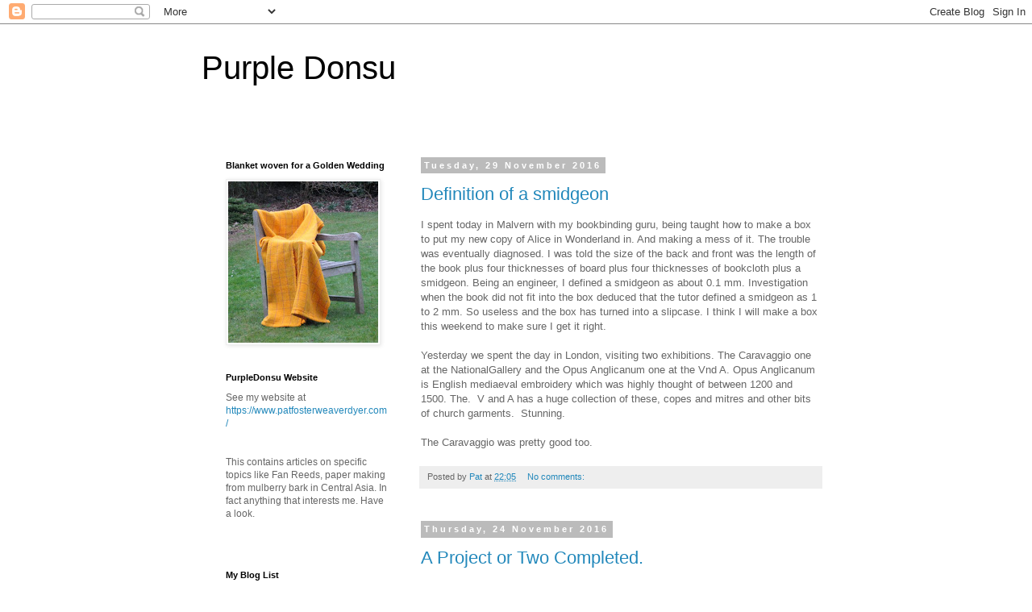

--- FILE ---
content_type: text/html; charset=UTF-8
request_url: https://purpledonsu.blogspot.com/2016/11/
body_size: 24922
content:
<!DOCTYPE html>
<html class='v2' dir='ltr' lang='en-GB'>
<head>
<link href='https://www.blogger.com/static/v1/widgets/335934321-css_bundle_v2.css' rel='stylesheet' type='text/css'/>
<meta content='width=1100' name='viewport'/>
<meta content='text/html; charset=UTF-8' http-equiv='Content-Type'/>
<meta content='blogger' name='generator'/>
<link href='https://purpledonsu.blogspot.com/favicon.ico' rel='icon' type='image/x-icon'/>
<link href='http://purpledonsu.blogspot.com/2016/11/' rel='canonical'/>
<link rel="alternate" type="application/atom+xml" title="Purple Donsu - Atom" href="https://purpledonsu.blogspot.com/feeds/posts/default" />
<link rel="alternate" type="application/rss+xml" title="Purple Donsu - RSS" href="https://purpledonsu.blogspot.com/feeds/posts/default?alt=rss" />
<link rel="service.post" type="application/atom+xml" title="Purple Donsu - Atom" href="https://www.blogger.com/feeds/2340942113433138792/posts/default" />
<!--Can't find substitution for tag [blog.ieCssRetrofitLinks]-->
<meta content='http://purpledonsu.blogspot.com/2016/11/' property='og:url'/>
<meta content='Purple Donsu' property='og:title'/>
<meta content='' property='og:description'/>
<title>Purple Donsu: November 2016</title>
<style id='page-skin-1' type='text/css'><!--
/*
-----------------------------------------------
Blogger Template Style
Name:     Simple
Designer: Blogger
URL:      www.blogger.com
----------------------------------------------- */
/* Content
----------------------------------------------- */
body {
font: normal normal 12px 'Trebuchet MS', Trebuchet, Verdana, sans-serif;
color: #666666;
background: #ffffff none repeat scroll top left;
padding: 0 0 0 0;
}
html body .region-inner {
min-width: 0;
max-width: 100%;
width: auto;
}
h2 {
font-size: 22px;
}
a:link {
text-decoration:none;
color: #2288bb;
}
a:visited {
text-decoration:none;
color: #888888;
}
a:hover {
text-decoration:underline;
color: #33aaff;
}
.body-fauxcolumn-outer .fauxcolumn-inner {
background: transparent none repeat scroll top left;
_background-image: none;
}
.body-fauxcolumn-outer .cap-top {
position: absolute;
z-index: 1;
height: 400px;
width: 100%;
}
.body-fauxcolumn-outer .cap-top .cap-left {
width: 100%;
background: transparent none repeat-x scroll top left;
_background-image: none;
}
.content-outer {
-moz-box-shadow: 0 0 0 rgba(0, 0, 0, .15);
-webkit-box-shadow: 0 0 0 rgba(0, 0, 0, .15);
-goog-ms-box-shadow: 0 0 0 #333333;
box-shadow: 0 0 0 rgba(0, 0, 0, .15);
margin-bottom: 1px;
}
.content-inner {
padding: 10px 40px;
}
.content-inner {
background-color: #ffffff;
}
/* Header
----------------------------------------------- */
.header-outer {
background: transparent none repeat-x scroll 0 -400px;
_background-image: none;
}
.Header h1 {
font: normal normal 40px 'Trebuchet MS',Trebuchet,Verdana,sans-serif;
color: #000000;
text-shadow: 0 0 0 rgba(0, 0, 0, .2);
}
.Header h1 a {
color: #000000;
}
.Header .description {
font-size: 18px;
color: #000000;
}
.header-inner .Header .titlewrapper {
padding: 22px 0;
}
.header-inner .Header .descriptionwrapper {
padding: 0 0;
}
/* Tabs
----------------------------------------------- */
.tabs-inner .section:first-child {
border-top: 0 solid #dddddd;
}
.tabs-inner .section:first-child ul {
margin-top: -1px;
border-top: 1px solid #dddddd;
border-left: 1px solid #dddddd;
border-right: 1px solid #dddddd;
}
.tabs-inner .widget ul {
background: transparent none repeat-x scroll 0 -800px;
_background-image: none;
border-bottom: 1px solid #dddddd;
margin-top: 0;
margin-left: -30px;
margin-right: -30px;
}
.tabs-inner .widget li a {
display: inline-block;
padding: .6em 1em;
font: normal normal 12px 'Trebuchet MS', Trebuchet, Verdana, sans-serif;
color: #000000;
border-left: 1px solid #ffffff;
border-right: 1px solid #dddddd;
}
.tabs-inner .widget li:first-child a {
border-left: none;
}
.tabs-inner .widget li.selected a, .tabs-inner .widget li a:hover {
color: #000000;
background-color: #eeeeee;
text-decoration: none;
}
/* Columns
----------------------------------------------- */
.main-outer {
border-top: 0 solid transparent;
}
.fauxcolumn-left-outer .fauxcolumn-inner {
border-right: 1px solid transparent;
}
.fauxcolumn-right-outer .fauxcolumn-inner {
border-left: 1px solid transparent;
}
/* Headings
----------------------------------------------- */
div.widget > h2,
div.widget h2.title {
margin: 0 0 1em 0;
font: normal bold 11px 'Trebuchet MS',Trebuchet,Verdana,sans-serif;
color: #000000;
}
/* Widgets
----------------------------------------------- */
.widget .zippy {
color: #999999;
text-shadow: 2px 2px 1px rgba(0, 0, 0, .1);
}
.widget .popular-posts ul {
list-style: none;
}
/* Posts
----------------------------------------------- */
h2.date-header {
font: normal bold 11px Arial, Tahoma, Helvetica, FreeSans, sans-serif;
}
.date-header span {
background-color: #bbbbbb;
color: #ffffff;
padding: 0.4em;
letter-spacing: 3px;
margin: inherit;
}
.main-inner {
padding-top: 35px;
padding-bottom: 65px;
}
.main-inner .column-center-inner {
padding: 0 0;
}
.main-inner .column-center-inner .section {
margin: 0 1em;
}
.post {
margin: 0 0 45px 0;
}
h3.post-title, .comments h4 {
font: normal normal 22px 'Trebuchet MS',Trebuchet,Verdana,sans-serif;
margin: .75em 0 0;
}
.post-body {
font-size: 110%;
line-height: 1.4;
position: relative;
}
.post-body img, .post-body .tr-caption-container, .Profile img, .Image img,
.BlogList .item-thumbnail img {
padding: 2px;
background: #ffffff;
border: 1px solid #eeeeee;
-moz-box-shadow: 1px 1px 5px rgba(0, 0, 0, .1);
-webkit-box-shadow: 1px 1px 5px rgba(0, 0, 0, .1);
box-shadow: 1px 1px 5px rgba(0, 0, 0, .1);
}
.post-body img, .post-body .tr-caption-container {
padding: 5px;
}
.post-body .tr-caption-container {
color: #666666;
}
.post-body .tr-caption-container img {
padding: 0;
background: transparent;
border: none;
-moz-box-shadow: 0 0 0 rgba(0, 0, 0, .1);
-webkit-box-shadow: 0 0 0 rgba(0, 0, 0, .1);
box-shadow: 0 0 0 rgba(0, 0, 0, .1);
}
.post-header {
margin: 0 0 1.5em;
line-height: 1.6;
font-size: 90%;
}
.post-footer {
margin: 20px -2px 0;
padding: 5px 10px;
color: #666666;
background-color: #eeeeee;
border-bottom: 1px solid #eeeeee;
line-height: 1.6;
font-size: 90%;
}
#comments .comment-author {
padding-top: 1.5em;
border-top: 1px solid transparent;
background-position: 0 1.5em;
}
#comments .comment-author:first-child {
padding-top: 0;
border-top: none;
}
.avatar-image-container {
margin: .2em 0 0;
}
#comments .avatar-image-container img {
border: 1px solid #eeeeee;
}
/* Comments
----------------------------------------------- */
.comments .comments-content .icon.blog-author {
background-repeat: no-repeat;
background-image: url([data-uri]);
}
.comments .comments-content .loadmore a {
border-top: 1px solid #999999;
border-bottom: 1px solid #999999;
}
.comments .comment-thread.inline-thread {
background-color: #eeeeee;
}
.comments .continue {
border-top: 2px solid #999999;
}
/* Accents
---------------------------------------------- */
.section-columns td.columns-cell {
border-left: 1px solid transparent;
}
.blog-pager {
background: transparent url(//www.blogblog.com/1kt/simple/paging_dot.png) repeat-x scroll top center;
}
.blog-pager-older-link, .home-link,
.blog-pager-newer-link {
background-color: #ffffff;
padding: 5px;
}
.footer-outer {
border-top: 1px dashed #bbbbbb;
}
/* Mobile
----------------------------------------------- */
body.mobile  {
background-size: auto;
}
.mobile .body-fauxcolumn-outer {
background: transparent none repeat scroll top left;
}
.mobile .body-fauxcolumn-outer .cap-top {
background-size: 100% auto;
}
.mobile .content-outer {
-webkit-box-shadow: 0 0 3px rgba(0, 0, 0, .15);
box-shadow: 0 0 3px rgba(0, 0, 0, .15);
}
.mobile .tabs-inner .widget ul {
margin-left: 0;
margin-right: 0;
}
.mobile .post {
margin: 0;
}
.mobile .main-inner .column-center-inner .section {
margin: 0;
}
.mobile .date-header span {
padding: 0.1em 10px;
margin: 0 -10px;
}
.mobile h3.post-title {
margin: 0;
}
.mobile .blog-pager {
background: transparent none no-repeat scroll top center;
}
.mobile .footer-outer {
border-top: none;
}
.mobile .main-inner, .mobile .footer-inner {
background-color: #ffffff;
}
.mobile-index-contents {
color: #666666;
}
.mobile-link-button {
background-color: #2288bb;
}
.mobile-link-button a:link, .mobile-link-button a:visited {
color: #ffffff;
}
.mobile .tabs-inner .section:first-child {
border-top: none;
}
.mobile .tabs-inner .PageList .widget-content {
background-color: #eeeeee;
color: #000000;
border-top: 1px solid #dddddd;
border-bottom: 1px solid #dddddd;
}
.mobile .tabs-inner .PageList .widget-content .pagelist-arrow {
border-left: 1px solid #dddddd;
}

--></style>
<style id='template-skin-1' type='text/css'><!--
body {
min-width: 860px;
}
.content-outer, .content-fauxcolumn-outer, .region-inner {
min-width: 860px;
max-width: 860px;
_width: 860px;
}
.main-inner .columns {
padding-left: 260px;
padding-right: 0px;
}
.main-inner .fauxcolumn-center-outer {
left: 260px;
right: 0px;
/* IE6 does not respect left and right together */
_width: expression(this.parentNode.offsetWidth -
parseInt("260px") -
parseInt("0px") + 'px');
}
.main-inner .fauxcolumn-left-outer {
width: 260px;
}
.main-inner .fauxcolumn-right-outer {
width: 0px;
}
.main-inner .column-left-outer {
width: 260px;
right: 100%;
margin-left: -260px;
}
.main-inner .column-right-outer {
width: 0px;
margin-right: -0px;
}
#layout {
min-width: 0;
}
#layout .content-outer {
min-width: 0;
width: 800px;
}
#layout .region-inner {
min-width: 0;
width: auto;
}
body#layout div.add_widget {
padding: 8px;
}
body#layout div.add_widget a {
margin-left: 32px;
}
--></style>
<link href='https://www.blogger.com/dyn-css/authorization.css?targetBlogID=2340942113433138792&amp;zx=c44289cf-dc82-46e7-a58c-c0851556a886' media='none' onload='if(media!=&#39;all&#39;)media=&#39;all&#39;' rel='stylesheet'/><noscript><link href='https://www.blogger.com/dyn-css/authorization.css?targetBlogID=2340942113433138792&amp;zx=c44289cf-dc82-46e7-a58c-c0851556a886' rel='stylesheet'/></noscript>
<meta name='google-adsense-platform-account' content='ca-host-pub-1556223355139109'/>
<meta name='google-adsense-platform-domain' content='blogspot.com'/>

</head>
<body class='loading variant-simplysimple'>
<div class='navbar section' id='navbar' name='Navbar'><div class='widget Navbar' data-version='1' id='Navbar1'><script type="text/javascript">
    function setAttributeOnload(object, attribute, val) {
      if(window.addEventListener) {
        window.addEventListener('load',
          function(){ object[attribute] = val; }, false);
      } else {
        window.attachEvent('onload', function(){ object[attribute] = val; });
      }
    }
  </script>
<div id="navbar-iframe-container"></div>
<script type="text/javascript" src="https://apis.google.com/js/platform.js"></script>
<script type="text/javascript">
      gapi.load("gapi.iframes:gapi.iframes.style.bubble", function() {
        if (gapi.iframes && gapi.iframes.getContext) {
          gapi.iframes.getContext().openChild({
              url: 'https://www.blogger.com/navbar/2340942113433138792?origin\x3dhttps://purpledonsu.blogspot.com',
              where: document.getElementById("navbar-iframe-container"),
              id: "navbar-iframe"
          });
        }
      });
    </script><script type="text/javascript">
(function() {
var script = document.createElement('script');
script.type = 'text/javascript';
script.src = '//pagead2.googlesyndication.com/pagead/js/google_top_exp.js';
var head = document.getElementsByTagName('head')[0];
if (head) {
head.appendChild(script);
}})();
</script>
</div></div>
<div class='body-fauxcolumns'>
<div class='fauxcolumn-outer body-fauxcolumn-outer'>
<div class='cap-top'>
<div class='cap-left'></div>
<div class='cap-right'></div>
</div>
<div class='fauxborder-left'>
<div class='fauxborder-right'></div>
<div class='fauxcolumn-inner'>
</div>
</div>
<div class='cap-bottom'>
<div class='cap-left'></div>
<div class='cap-right'></div>
</div>
</div>
</div>
<div class='content'>
<div class='content-fauxcolumns'>
<div class='fauxcolumn-outer content-fauxcolumn-outer'>
<div class='cap-top'>
<div class='cap-left'></div>
<div class='cap-right'></div>
</div>
<div class='fauxborder-left'>
<div class='fauxborder-right'></div>
<div class='fauxcolumn-inner'>
</div>
</div>
<div class='cap-bottom'>
<div class='cap-left'></div>
<div class='cap-right'></div>
</div>
</div>
</div>
<div class='content-outer'>
<div class='content-cap-top cap-top'>
<div class='cap-left'></div>
<div class='cap-right'></div>
</div>
<div class='fauxborder-left content-fauxborder-left'>
<div class='fauxborder-right content-fauxborder-right'></div>
<div class='content-inner'>
<header>
<div class='header-outer'>
<div class='header-cap-top cap-top'>
<div class='cap-left'></div>
<div class='cap-right'></div>
</div>
<div class='fauxborder-left header-fauxborder-left'>
<div class='fauxborder-right header-fauxborder-right'></div>
<div class='region-inner header-inner'>
<div class='header section' id='header' name='Header'><div class='widget Header' data-version='1' id='Header1'>
<div id='header-inner'>
<div class='titlewrapper'>
<h1 class='title'>
<a href='https://purpledonsu.blogspot.com/'>
Purple Donsu
</a>
</h1>
</div>
<div class='descriptionwrapper'>
<p class='description'><span>
</span></p>
</div>
</div>
</div></div>
</div>
</div>
<div class='header-cap-bottom cap-bottom'>
<div class='cap-left'></div>
<div class='cap-right'></div>
</div>
</div>
</header>
<div class='tabs-outer'>
<div class='tabs-cap-top cap-top'>
<div class='cap-left'></div>
<div class='cap-right'></div>
</div>
<div class='fauxborder-left tabs-fauxborder-left'>
<div class='fauxborder-right tabs-fauxborder-right'></div>
<div class='region-inner tabs-inner'>
<div class='tabs no-items section' id='crosscol' name='Cross-column'></div>
<div class='tabs no-items section' id='crosscol-overflow' name='Cross-Column 2'></div>
</div>
</div>
<div class='tabs-cap-bottom cap-bottom'>
<div class='cap-left'></div>
<div class='cap-right'></div>
</div>
</div>
<div class='main-outer'>
<div class='main-cap-top cap-top'>
<div class='cap-left'></div>
<div class='cap-right'></div>
</div>
<div class='fauxborder-left main-fauxborder-left'>
<div class='fauxborder-right main-fauxborder-right'></div>
<div class='region-inner main-inner'>
<div class='columns fauxcolumns'>
<div class='fauxcolumn-outer fauxcolumn-center-outer'>
<div class='cap-top'>
<div class='cap-left'></div>
<div class='cap-right'></div>
</div>
<div class='fauxborder-left'>
<div class='fauxborder-right'></div>
<div class='fauxcolumn-inner'>
</div>
</div>
<div class='cap-bottom'>
<div class='cap-left'></div>
<div class='cap-right'></div>
</div>
</div>
<div class='fauxcolumn-outer fauxcolumn-left-outer'>
<div class='cap-top'>
<div class='cap-left'></div>
<div class='cap-right'></div>
</div>
<div class='fauxborder-left'>
<div class='fauxborder-right'></div>
<div class='fauxcolumn-inner'>
</div>
</div>
<div class='cap-bottom'>
<div class='cap-left'></div>
<div class='cap-right'></div>
</div>
</div>
<div class='fauxcolumn-outer fauxcolumn-right-outer'>
<div class='cap-top'>
<div class='cap-left'></div>
<div class='cap-right'></div>
</div>
<div class='fauxborder-left'>
<div class='fauxborder-right'></div>
<div class='fauxcolumn-inner'>
</div>
</div>
<div class='cap-bottom'>
<div class='cap-left'></div>
<div class='cap-right'></div>
</div>
</div>
<!-- corrects IE6 width calculation -->
<div class='columns-inner'>
<div class='column-center-outer'>
<div class='column-center-inner'>
<div class='main section' id='main' name='Main'><div class='widget Blog' data-version='1' id='Blog1'>
<div class='blog-posts hfeed'>

          <div class="date-outer">
        
<h2 class='date-header'><span>Tuesday, 29 November 2016</span></h2>

          <div class="date-posts">
        
<div class='post-outer'>
<div class='post hentry uncustomized-post-template' itemprop='blogPost' itemscope='itemscope' itemtype='http://schema.org/BlogPosting'>
<meta content='2340942113433138792' itemprop='blogId'/>
<meta content='5451173818365250779' itemprop='postId'/>
<a name='5451173818365250779'></a>
<h3 class='post-title entry-title' itemprop='name'>
<a href='https://purpledonsu.blogspot.com/2016/11/definition-of-smidgeon.html'>Definition of a smidgeon</a>
</h3>
<div class='post-header'>
<div class='post-header-line-1'></div>
</div>
<div class='post-body entry-content' id='post-body-5451173818365250779' itemprop='description articleBody'>
I spent today in Malvern with my bookbinding guru, being taught how to make a box to put my new copy of Alice in Wonderland in. And making a mess of it. The trouble was eventually diagnosed. I was told the size of the back and front was the length of the book plus four thicknesses of board plus four thicknesses of bookcloth plus a smidgeon. Being an engineer, I defined a smidgeon as about 0.1 mm. Investigation when the book did not fit into the box deduced that the tutor defined a smidgeon as 1 to 2 mm. So useless and the box has turned into a slipcase. I think I will make a box this weekend to make sure I get it right.<br />
<br />
Yesterday we spent the day in London, visiting two exhibitions. The Caravaggio one at the NationalGallery and the Opus Anglicanum one at the Vnd A. Opus Anglicanum is English mediaeval embroidery which was highly thought of between 1200 and 1500. The. &nbsp;V and A has a huge collection of these, copes and mitres and other bits of church garments. &nbsp;Stunning.<br />
<br />
The Caravaggio was pretty good too.
<div style='clear: both;'></div>
</div>
<div class='post-footer'>
<div class='post-footer-line post-footer-line-1'>
<span class='post-author vcard'>
Posted by
<span class='fn' itemprop='author' itemscope='itemscope' itemtype='http://schema.org/Person'>
<meta content='https://www.blogger.com/profile/17011082120422775457' itemprop='url'/>
<a class='g-profile' href='https://www.blogger.com/profile/17011082120422775457' rel='author' title='author profile'>
<span itemprop='name'>Pat</span>
</a>
</span>
</span>
<span class='post-timestamp'>
at
<meta content='http://purpledonsu.blogspot.com/2016/11/definition-of-smidgeon.html' itemprop='url'/>
<a class='timestamp-link' href='https://purpledonsu.blogspot.com/2016/11/definition-of-smidgeon.html' rel='bookmark' title='permanent link'><abbr class='published' itemprop='datePublished' title='2016-11-29T22:05:00Z'>22:05</abbr></a>
</span>
<span class='post-comment-link'>
<a class='comment-link' href='https://purpledonsu.blogspot.com/2016/11/definition-of-smidgeon.html#comment-form' onclick=''>
No comments:
  </a>
</span>
<span class='post-icons'>
<span class='item-control blog-admin pid-930282964'>
<a href='https://www.blogger.com/post-edit.g?blogID=2340942113433138792&postID=5451173818365250779&from=pencil' title='Edit Post'>
<img alt='' class='icon-action' height='18' src='https://resources.blogblog.com/img/icon18_edit_allbkg.gif' width='18'/>
</a>
</span>
</span>
<div class='post-share-buttons goog-inline-block'>
</div>
</div>
<div class='post-footer-line post-footer-line-2'>
<span class='post-labels'>
</span>
</div>
<div class='post-footer-line post-footer-line-3'>
<span class='post-location'>
</span>
</div>
</div>
</div>
</div>

          </div></div>
        

          <div class="date-outer">
        
<h2 class='date-header'><span>Thursday, 24 November 2016</span></h2>

          <div class="date-posts">
        
<div class='post-outer'>
<div class='post hentry uncustomized-post-template' itemprop='blogPost' itemscope='itemscope' itemtype='http://schema.org/BlogPosting'>
<meta content='https://blogger.googleusercontent.com/img/b/R29vZ2xl/AVvXsEjrBVnDdT776g0Xg3YAdqRS5pcsS0DSyQF1BzJ-sGIwtuFhTgliqovxHHcopZOHsDw67x_ozxAzCGIf_Y_YzJZ2frZCgeLdLgL4QRvIdui5-bfxfI2CgAHvkOAE7FjL0SceOR0YBpp9fIuS/s400/RegentStreetScarves.jpg' itemprop='image_url'/>
<meta content='2340942113433138792' itemprop='blogId'/>
<meta content='2906014182481368249' itemprop='postId'/>
<a name='2906014182481368249'></a>
<h3 class='post-title entry-title' itemprop='name'>
<a href='https://purpledonsu.blogspot.com/2016/11/a-project-or-two-completed.html'>A Project or Two Completed.</a>
</h3>
<div class='post-header'>
<div class='post-header-line-1'></div>
</div>
<div class='post-body entry-content' id='post-body-2906014182481368249' itemprop='description articleBody'>
I have finished off two scarves for Rosie Price in green and beige. I am definitely off weaving twill.<br />
<div class="separator" style="clear: both; text-align: center;">
<a href="https://blogger.googleusercontent.com/img/b/R29vZ2xl/AVvXsEjrBVnDdT776g0Xg3YAdqRS5pcsS0DSyQF1BzJ-sGIwtuFhTgliqovxHHcopZOHsDw67x_ozxAzCGIf_Y_YzJZ2frZCgeLdLgL4QRvIdui5-bfxfI2CgAHvkOAE7FjL0SceOR0YBpp9fIuS/s1600/RegentStreetScarves.jpg" imageanchor="1" style="margin-left: 1em; margin-right: 1em;"><img border="0" height="342" src="https://blogger.googleusercontent.com/img/b/R29vZ2xl/AVvXsEjrBVnDdT776g0Xg3YAdqRS5pcsS0DSyQF1BzJ-sGIwtuFhTgliqovxHHcopZOHsDw67x_ozxAzCGIf_Y_YzJZ2frZCgeLdLgL4QRvIdui5-bfxfI2CgAHvkOAE7FjL0SceOR0YBpp9fIuS/s400/RegentStreetScarves.jpg" width="400" /></a></div>
<br />
They are very soft. I have no idea what the yarn is.<br />
The other project I completed is binding three address books in text block form.<br />
<div class="separator" style="clear: both; text-align: center;">
<a href="https://blogger.googleusercontent.com/img/b/R29vZ2xl/AVvXsEhQlxPrLdbh5kRD-Bpd5_JN1ZPTnL-vrWNPVMpxGEm_OugYZOgWlG2vcJkAz-sl6fwLAUmbbr0RCiI3Nc-ztqB6fmz7Sg-dCMvjJbRtKlgVnh4eONz4ioWZMBfMgUmIXV6Q0ov6Ab-bEzvH/s1600/NotebooksNov2016.jpg" imageanchor="1" style="margin-left: 1em; margin-right: 1em;"><img border="0" height="236" src="https://blogger.googleusercontent.com/img/b/R29vZ2xl/AVvXsEhQlxPrLdbh5kRD-Bpd5_JN1ZPTnL-vrWNPVMpxGEm_OugYZOgWlG2vcJkAz-sl6fwLAUmbbr0RCiI3Nc-ztqB6fmz7Sg-dCMvjJbRtKlgVnh4eONz4ioWZMBfMgUmIXV6Q0ov6Ab-bEzvH/s640/NotebooksNov2016.jpg" width="640" /></a></div>
<br />
They have nice matching endpapers. The outer two are commercial fabrics while the centre one is cotton space dyed with Procion MX by my sister.<br />
<br />
I now start on a round of hectic travel and &nbsp;courses. Saturday is a Weaving Study Day, Sunday is making an album with the bookbinders, Monday is a trip to see two London exhibitions. Tuesday is another bookbinding course, only this one is to make a box to house my special copy of Alice. This all seems to involve a lot of driving and I will spend Tuesday night in Leamington Spa catching up with gossip in my daughter's family.<br />
<br />
<br />
<br />
<br />
<br />
<br />
<div style='clear: both;'></div>
</div>
<div class='post-footer'>
<div class='post-footer-line post-footer-line-1'>
<span class='post-author vcard'>
Posted by
<span class='fn' itemprop='author' itemscope='itemscope' itemtype='http://schema.org/Person'>
<meta content='https://www.blogger.com/profile/17011082120422775457' itemprop='url'/>
<a class='g-profile' href='https://www.blogger.com/profile/17011082120422775457' rel='author' title='author profile'>
<span itemprop='name'>Pat</span>
</a>
</span>
</span>
<span class='post-timestamp'>
at
<meta content='http://purpledonsu.blogspot.com/2016/11/a-project-or-two-completed.html' itemprop='url'/>
<a class='timestamp-link' href='https://purpledonsu.blogspot.com/2016/11/a-project-or-two-completed.html' rel='bookmark' title='permanent link'><abbr class='published' itemprop='datePublished' title='2016-11-24T22:15:00Z'>22:15</abbr></a>
</span>
<span class='post-comment-link'>
<a class='comment-link' href='https://purpledonsu.blogspot.com/2016/11/a-project-or-two-completed.html#comment-form' onclick=''>
No comments:
  </a>
</span>
<span class='post-icons'>
<span class='item-control blog-admin pid-930282964'>
<a href='https://www.blogger.com/post-edit.g?blogID=2340942113433138792&postID=2906014182481368249&from=pencil' title='Edit Post'>
<img alt='' class='icon-action' height='18' src='https://resources.blogblog.com/img/icon18_edit_allbkg.gif' width='18'/>
</a>
</span>
</span>
<div class='post-share-buttons goog-inline-block'>
</div>
</div>
<div class='post-footer-line post-footer-line-2'>
<span class='post-labels'>
</span>
</div>
<div class='post-footer-line post-footer-line-3'>
<span class='post-location'>
</span>
</div>
</div>
</div>
</div>

          </div></div>
        

          <div class="date-outer">
        
<h2 class='date-header'><span>Tuesday, 22 November 2016</span></h2>

          <div class="date-posts">
        
<div class='post-outer'>
<div class='post hentry uncustomized-post-template' itemprop='blogPost' itemscope='itemscope' itemtype='http://schema.org/BlogPosting'>
<meta content='https://blogger.googleusercontent.com/img/b/R29vZ2xl/AVvXsEi8oIKai-tfrJ9hSXjKTby-C5Q1BSAPOqUpZhHOyvp8xh_zgGP7J2cY3TuoQFhroN3N65e_ln5X3SIMdmg1jkT5RZq39VgQzS5KQ0xo2J4sCy112z-Mblq-4thaM2pjgrGB4vrywyPEmqg1/s320/IMG_3342.JPG' itemprop='image_url'/>
<meta content='2340942113433138792' itemprop='blogId'/>
<meta content='1372580614464415577' itemprop='postId'/>
<a name='1372580614464415577'></a>
<h3 class='post-title entry-title' itemprop='name'>
<a href='https://purpledonsu.blogspot.com/2016/11/designer-bookbinder-exhibition.html'>Designer Bookbinder Exhibition</a>
</h3>
<div class='post-header'>
<div class='post-header-line-1'></div>
</div>
<div class='post-body entry-content' id='post-body-1372580614464415577' itemprop='description articleBody'>
Monday was very odd. The exhibition was odd, very cold, and lots of lovely books. Some are shown below. As far as the cold was concerned, I had taken a thermos of tea. Good for survival.<br />
<br />
<div class="separator" style="clear: both; text-align: center;">
<a href="https://blogger.googleusercontent.com/img/b/R29vZ2xl/AVvXsEi8oIKai-tfrJ9hSXjKTby-C5Q1BSAPOqUpZhHOyvp8xh_zgGP7J2cY3TuoQFhroN3N65e_ln5X3SIMdmg1jkT5RZq39VgQzS5KQ0xo2J4sCy112z-Mblq-4thaM2pjgrGB4vrywyPEmqg1/s1600/IMG_3342.JPG" imageanchor="1" style="margin-left: 1em; margin-right: 1em;"><img border="0" height="265" src="https://blogger.googleusercontent.com/img/b/R29vZ2xl/AVvXsEi8oIKai-tfrJ9hSXjKTby-C5Q1BSAPOqUpZhHOyvp8xh_zgGP7J2cY3TuoQFhroN3N65e_ln5X3SIMdmg1jkT5RZq39VgQzS5KQ0xo2J4sCy112z-Mblq-4thaM2pjgrGB4vrywyPEmqg1/s320/IMG_3342.JPG" width="320" /></a></div>
<br />
<div class="separator" style="clear: both; text-align: center;">
<a href="https://blogger.googleusercontent.com/img/b/R29vZ2xl/AVvXsEgwqN5WZtxCBVQoB2mRYzznwDmwpAm-NTXSwqIYI4Xz_2iOclfnp6M9LclpKfCU1aF1P1QFVgBm9UKW5nyrB5XZS1_DMvxjwmyBax-L2IhT4QAS1RGOc2S-EQFhyutATrAndQtKD-Thqhrw/s1600/IMG_3339.JPG" imageanchor="1" style="margin-left: 1em; margin-right: 1em;"><img border="0" height="232" src="https://blogger.googleusercontent.com/img/b/R29vZ2xl/AVvXsEgwqN5WZtxCBVQoB2mRYzznwDmwpAm-NTXSwqIYI4Xz_2iOclfnp6M9LclpKfCU1aF1P1QFVgBm9UKW5nyrB5XZS1_DMvxjwmyBax-L2IhT4QAS1RGOc2S-EQFhyutATrAndQtKD-Thqhrw/s320/IMG_3339.JPG" width="320" /></a></div>
<br />
<div class="separator" style="clear: both; text-align: center;">
<a href="https://blogger.googleusercontent.com/img/b/R29vZ2xl/AVvXsEiCgphHEQJ2xgd64YLds-jwU2SmPO37i1VhKMc7yTuOauPSN09aNuLDiqfVmddAQ0N53Tx_td1ngtitEquiqfttNu1hcSbc6-IfyL2_44hIOUNbUjQO97OHBVa5BaPy2iBx6UvXQzQyOea1/s1600/IMG_3344.JPG" imageanchor="1" style="margin-left: 1em; margin-right: 1em;"><img border="0" height="270" src="https://blogger.googleusercontent.com/img/b/R29vZ2xl/AVvXsEiCgphHEQJ2xgd64YLds-jwU2SmPO37i1VhKMc7yTuOauPSN09aNuLDiqfVmddAQ0N53Tx_td1ngtitEquiqfttNu1hcSbc6-IfyL2_44hIOUNbUjQO97OHBVa5BaPy2iBx6UvXQzQyOea1/s320/IMG_3344.JPG" width="320" /></a></div>
<div>
I took the photos but the books are (top to bottom) by Alice Adams, Theresa Wedemeyer and Kaori Maki. All were technically outstanding and sometimes very unusual.</div>
<div>
<br /></div>
<div>
I spent some time designing a cover for a text I have of the libretto of Duke Bluebeard's Castle with illustrations. I have had the book for 16 months without having any idea of how to bind it but I have now. Definitely a few lino cuts will have to be created. But first I need to bind some textblocks as Christmas presents.</div>
<div>
<br /></div>
<div>
When I got to Paddington to catch a train home, I found mayhem. There had been serious flooding in the West Country and, apart from delays, some trains were stranded in the flood waters. So, when I reached the station, No train was going beyond Swindon and there were one or two going as far as Swindon. At this point, the powers that be starting bringing in more coaches and making 3 coach trains into eight coach trains (I fear they had small&nbsp;engines attached. I learnt a new phrase 'full to standing'. It means even pushing hard, they could not get more people in the train. This announcement was always followed by 'the train has been closed'. I wonder how they did that.&nbsp; I waited for 90 minutes for a train I could get. If the train was going to Swindon by way of Reading (my goal), forget it. They were not letting anyone on except those with tickets to Swindon. And the train was extra long with an under powered engine.&nbsp;</div>
<div>
<br /></div>
<div>
Actually the railway staff have to be congratulated. Noone snapped or lost their temper dealing a mob of hysterical customers who could not see why they could not go home. Certainly someone had full-scale hysterics by my train.</div>
<div>
<br /></div>
<div>
<br /></div>
<br />
<br />
<br />
<br />
<br />
<br />
<div style='clear: both;'></div>
</div>
<div class='post-footer'>
<div class='post-footer-line post-footer-line-1'>
<span class='post-author vcard'>
Posted by
<span class='fn' itemprop='author' itemscope='itemscope' itemtype='http://schema.org/Person'>
<meta content='https://www.blogger.com/profile/17011082120422775457' itemprop='url'/>
<a class='g-profile' href='https://www.blogger.com/profile/17011082120422775457' rel='author' title='author profile'>
<span itemprop='name'>Pat</span>
</a>
</span>
</span>
<span class='post-timestamp'>
at
<meta content='http://purpledonsu.blogspot.com/2016/11/designer-bookbinder-exhibition.html' itemprop='url'/>
<a class='timestamp-link' href='https://purpledonsu.blogspot.com/2016/11/designer-bookbinder-exhibition.html' rel='bookmark' title='permanent link'><abbr class='published' itemprop='datePublished' title='2016-11-22T22:19:00Z'>22:19</abbr></a>
</span>
<span class='post-comment-link'>
<a class='comment-link' href='https://purpledonsu.blogspot.com/2016/11/designer-bookbinder-exhibition.html#comment-form' onclick=''>
1 comment:
  </a>
</span>
<span class='post-icons'>
<span class='item-control blog-admin pid-930282964'>
<a href='https://www.blogger.com/post-edit.g?blogID=2340942113433138792&postID=1372580614464415577&from=pencil' title='Edit Post'>
<img alt='' class='icon-action' height='18' src='https://resources.blogblog.com/img/icon18_edit_allbkg.gif' width='18'/>
</a>
</span>
</span>
<div class='post-share-buttons goog-inline-block'>
</div>
</div>
<div class='post-footer-line post-footer-line-2'>
<span class='post-labels'>
</span>
</div>
<div class='post-footer-line post-footer-line-3'>
<span class='post-location'>
</span>
</div>
</div>
</div>
</div>

          </div></div>
        

          <div class="date-outer">
        
<h2 class='date-header'><span>Monday, 21 November 2016</span></h2>

          <div class="date-posts">
        
<div class='post-outer'>
<div class='post hentry uncustomized-post-template' itemprop='blogPost' itemscope='itemscope' itemtype='http://schema.org/BlogPosting'>
<meta content='https://blogger.googleusercontent.com/img/b/R29vZ2xl/AVvXsEjx6Jg471qCdNKLFi4rvBnktUz7QyVpUK-F3_oboPsZYD53iLpP5itlpqTtn72VSmuipczi6l9TbaRfNaSIw1tlO_VWOFxlqD8Sku2x2O56YkKKaQ7NeF5m5NHLbx6XBm0X768TIbfoat9Q/s320/IMG_3319.JPG' itemprop='image_url'/>
<meta content='2340942113433138792' itemprop='blogId'/>
<meta content='6881025928908383733' itemprop='postId'/>
<a name='6881025928908383733'></a>
<h3 class='post-title entry-title' itemprop='name'>
<a href='https://purpledonsu.blogspot.com/2016/11/chinese-thread-box.html'>Chinese Thread Box</a>
</h3>
<div class='post-header'>
<div class='post-header-line-1'></div>
</div>
<div class='post-body entry-content' id='post-body-6881025928908383733' itemprop='description articleBody'>
I spent the weekend being taught to make a Chinese Thread Book by Lori Sauer. Great Fun despite the worries about flooded roads in Wiltshire<br />
<br />
<div class="separator" style="clear: both; text-align: center;">
<a href="https://blogger.googleusercontent.com/img/b/R29vZ2xl/AVvXsEjx6Jg471qCdNKLFi4rvBnktUz7QyVpUK-F3_oboPsZYD53iLpP5itlpqTtn72VSmuipczi6l9TbaRfNaSIw1tlO_VWOFxlqD8Sku2x2O56YkKKaQ7NeF5m5NHLbx6XBm0X768TIbfoat9Q/s1600/IMG_3319.JPG" imageanchor="1" style="margin-left: 1em; margin-right: 1em;"><img border="0" height="182" src="https://blogger.googleusercontent.com/img/b/R29vZ2xl/AVvXsEjx6Jg471qCdNKLFi4rvBnktUz7QyVpUK-F3_oboPsZYD53iLpP5itlpqTtn72VSmuipczi6l9TbaRfNaSIw1tlO_VWOFxlqD8Sku2x2O56YkKKaQ7NeF5m5NHLbx6XBm0X768TIbfoat9Q/s320/IMG_3319.JPG" width="320" /></a></div>
<br />
<div class="separator" style="clear: both; text-align: center;">
<a href="https://blogger.googleusercontent.com/img/b/R29vZ2xl/AVvXsEgz64fC8QUcrv6NYlhx4FpNI4ZKP9hPs5WG3_soO3xkrPa7mMl35lgWmfXb3swz-7HomjKT5peoFLQxFj1jHanRcEIyHALc-Td6RXLr-LwpNnFvp1JPxjcqLzJ6G02nDw8f50Uc24fRSXMz/s1600/IMG_3320.JPG" imageanchor="1" style="margin-left: 1em; margin-right: 1em;"><img border="0" height="186" src="https://blogger.googleusercontent.com/img/b/R29vZ2xl/AVvXsEgz64fC8QUcrv6NYlhx4FpNI4ZKP9hPs5WG3_soO3xkrPa7mMl35lgWmfXb3swz-7HomjKT5peoFLQxFj1jHanRcEIyHALc-Td6RXLr-LwpNnFvp1JPxjcqLzJ6G02nDw8f50Uc24fRSXMz/s320/IMG_3320.JPG" width="320" /></a></div>
<br />
<div class="separator" style="clear: both; text-align: center;">
<a href="https://blogger.googleusercontent.com/img/b/R29vZ2xl/AVvXsEj51Ag3NG9ldhD04bu2VtQvkbO0uGqoef024Y1I-uEo6wLiEKVXbs-sJY15llmLEi5rPpKdn6YuaPpyjDNYDOIrLHhO-1a79z39v31xd0-KEsy9EYeEycIZeUpFigDefUaMvgzAmfx7338j/s1600/IMG_3323.JPG" imageanchor="1" style="margin-left: 1em; margin-right: 1em;"><img border="0" height="315" src="https://blogger.googleusercontent.com/img/b/R29vZ2xl/AVvXsEj51Ag3NG9ldhD04bu2VtQvkbO0uGqoef024Y1I-uEo6wLiEKVXbs-sJY15llmLEi5rPpKdn6YuaPpyjDNYDOIrLHhO-1a79z39v31xd0-KEsy9EYeEycIZeUpFigDefUaMvgzAmfx7338j/s320/IMG_3323.JPG" width="320" /></a></div>
<div>
The bits decorated with roses are the twist boxes. Intensive work. All the heavy paper has to be cut accurately and then decorated.</div>
<div>
<br /></div>
<div>
Today I am off to London for the day to steward a book exhibition. Should get some good photos from the day.</div>
<br />
<div style='clear: both;'></div>
</div>
<div class='post-footer'>
<div class='post-footer-line post-footer-line-1'>
<span class='post-author vcard'>
Posted by
<span class='fn' itemprop='author' itemscope='itemscope' itemtype='http://schema.org/Person'>
<meta content='https://www.blogger.com/profile/17011082120422775457' itemprop='url'/>
<a class='g-profile' href='https://www.blogger.com/profile/17011082120422775457' rel='author' title='author profile'>
<span itemprop='name'>Pat</span>
</a>
</span>
</span>
<span class='post-timestamp'>
at
<meta content='http://purpledonsu.blogspot.com/2016/11/chinese-thread-box.html' itemprop='url'/>
<a class='timestamp-link' href='https://purpledonsu.blogspot.com/2016/11/chinese-thread-box.html' rel='bookmark' title='permanent link'><abbr class='published' itemprop='datePublished' title='2016-11-21T07:34:00Z'>07:34</abbr></a>
</span>
<span class='post-comment-link'>
<a class='comment-link' href='https://purpledonsu.blogspot.com/2016/11/chinese-thread-box.html#comment-form' onclick=''>
No comments:
  </a>
</span>
<span class='post-icons'>
<span class='item-control blog-admin pid-930282964'>
<a href='https://www.blogger.com/post-edit.g?blogID=2340942113433138792&postID=6881025928908383733&from=pencil' title='Edit Post'>
<img alt='' class='icon-action' height='18' src='https://resources.blogblog.com/img/icon18_edit_allbkg.gif' width='18'/>
</a>
</span>
</span>
<div class='post-share-buttons goog-inline-block'>
</div>
</div>
<div class='post-footer-line post-footer-line-2'>
<span class='post-labels'>
</span>
</div>
<div class='post-footer-line post-footer-line-3'>
<span class='post-location'>
</span>
</div>
</div>
</div>
</div>

          </div></div>
        

          <div class="date-outer">
        
<h2 class='date-header'><span>Wednesday, 16 November 2016</span></h2>

          <div class="date-posts">
        
<div class='post-outer'>
<div class='post hentry uncustomized-post-template' itemprop='blogPost' itemscope='itemscope' itemtype='http://schema.org/BlogPosting'>
<meta content='https://blogger.googleusercontent.com/img/b/R29vZ2xl/AVvXsEh-emBk5BU_axKk0ZKk6PdWrlRHlQZ-lzuCWFZtqhyphenhyphenAxKJJuDfGrncfJgZgDaa6Hz6LTyvL3SfbeHKNkp_iYlLIg7Ww-62Qxunj3JDUkWF9tOYDKxawMwRhn3pMc8uyS6LjOg9VD_mAMXoK/s320/IMG_3309a.jpg' itemprop='image_url'/>
<meta content='2340942113433138792' itemprop='blogId'/>
<meta content='533919668035443988' itemprop='postId'/>
<a name='533919668035443988'></a>
<h3 class='post-title entry-title' itemprop='name'>
<a href='https://purpledonsu.blogspot.com/2016/11/processing-photos.html'>Processing photos</a>
</h3>
<div class='post-header'>
<div class='post-header-line-1'></div>
</div>
<div class='post-body entry-content' id='post-body-533919668035443988' itemprop='description articleBody'>
It took a long time to sort out the photos of Japan. There were more than 400. The first thing to do was to unload them from the camera to the desktop and put them in date folders, one for each day. Then go through everything and weed out those out of focus, duplicates, and mispositioned. That operation got rid of a hundred. Later I will go through all that remain and check for errors. I will get down to about 150 in the end. Then pick the 30 best and put them in a separate folder. This is for showing to family and friends. I reckon people get bored after 30 photos. <br />
<br />
Lots of tidying up has been done and I have warped up Rosie Price's Regent Street project. It needs checking for errors and then I&nbsp;&nbsp;can start weaving. That ought to be today.<br />
<br />
I have been looking at the two pieces of silk I bought in Kyoto. I am aiming to reproduce a version of those which I reckon feasible. The first one will need a spaced dyed warp.<br />
<div class="separator" style="clear: both; text-align: center;">
<a href="https://blogger.googleusercontent.com/img/b/R29vZ2xl/AVvXsEh-emBk5BU_axKk0ZKk6PdWrlRHlQZ-lzuCWFZtqhyphenhyphenAxKJJuDfGrncfJgZgDaa6Hz6LTyvL3SfbeHKNkp_iYlLIg7Ww-62Qxunj3JDUkWF9tOYDKxawMwRhn3pMc8uyS6LjOg9VD_mAMXoK/s1600/IMG_3309a.jpg" imageanchor="1" style="margin-left: 1em; margin-right: 1em;"><img border="0" height="320" src="https://blogger.googleusercontent.com/img/b/R29vZ2xl/AVvXsEh-emBk5BU_axKk0ZKk6PdWrlRHlQZ-lzuCWFZtqhyphenhyphenAxKJJuDfGrncfJgZgDaa6Hz6LTyvL3SfbeHKNkp_iYlLIg7Ww-62Qxunj3JDUkWF9tOYDKxawMwRhn3pMc8uyS6LjOg9VD_mAMXoK/s320/IMG_3309a.jpg" width="244" /></a></div>
<br />
<div class="separator" style="clear: both; text-align: center;">
<a href="https://blogger.googleusercontent.com/img/b/R29vZ2xl/AVvXsEh5qO8hSWNvEnCRVB-EgG7gPMPS9UE-0LXMmL_QKhyphenhyphenvBA9Um2AkpIASOB1BpFBctQkRHRfaO35uHDj5o6Js7DlmSKzNYL02z-BOkuvVNC-GAC6Iy2wdhkxUbmMjcWXdGwgekXue_ooEtwFS/s1600/IMG_3310.JPG" imageanchor="1" style="margin-left: 1em; margin-right: 1em;"><img border="0" height="240" src="https://blogger.googleusercontent.com/img/b/R29vZ2xl/AVvXsEh5qO8hSWNvEnCRVB-EgG7gPMPS9UE-0LXMmL_QKhyphenhyphenvBA9Um2AkpIASOB1BpFBctQkRHRfaO35uHDj5o6Js7DlmSKzNYL02z-BOkuvVNC-GAC6Iy2wdhkxUbmMjcWXdGwgekXue_ooEtwFS/s320/IMG_3310.JPG" width="320" /></a></div>
<div>
The second piece needs shaded dyeing and I am not sure I can get this good enough..</div>
<div>
<br /></div>
<div>
I have also turned photos of shutters into a black and white drawing. This is because the photos were taken through a bus windows and bits of the view were obscured.</div>
<div class="separator" style="clear: both; text-align: center;">
<a href="https://blogger.googleusercontent.com/img/b/R29vZ2xl/AVvXsEgG36r8IULR2nnLSj7uc33XZDXuJFFAZgm0xZuiJXvNWrnSTJbXTX1HjVe8PdniLeU7jfs5ha0fopzYlIay-K-g9BhW3MckLYZZ1VSXSJANMJs87vUOf5p5sZGwxSpyjUNaT221q3FdNxkM/s1600/shutters02BW.jpg" imageanchor="1" style="margin-left: 1em; margin-right: 1em;"><img border="0" height="98" src="https://blogger.googleusercontent.com/img/b/R29vZ2xl/AVvXsEgG36r8IULR2nnLSj7uc33XZDXuJFFAZgm0xZuiJXvNWrnSTJbXTX1HjVe8PdniLeU7jfs5ha0fopzYlIay-K-g9BhW3MckLYZZ1VSXSJANMJs87vUOf5p5sZGwxSpyjUNaT221q3FdNxkM/s320/shutters02BW.jpg" width="320" /></a></div>
I have created a simple draft for the shutters but it wants all 32 shafts not the eight I have used.<div>
&nbsp;</div>
<br />
<div style='clear: both;'></div>
</div>
<div class='post-footer'>
<div class='post-footer-line post-footer-line-1'>
<span class='post-author vcard'>
Posted by
<span class='fn' itemprop='author' itemscope='itemscope' itemtype='http://schema.org/Person'>
<meta content='https://www.blogger.com/profile/17011082120422775457' itemprop='url'/>
<a class='g-profile' href='https://www.blogger.com/profile/17011082120422775457' rel='author' title='author profile'>
<span itemprop='name'>Pat</span>
</a>
</span>
</span>
<span class='post-timestamp'>
at
<meta content='http://purpledonsu.blogspot.com/2016/11/processing-photos.html' itemprop='url'/>
<a class='timestamp-link' href='https://purpledonsu.blogspot.com/2016/11/processing-photos.html' rel='bookmark' title='permanent link'><abbr class='published' itemprop='datePublished' title='2016-11-16T06:38:00Z'>06:38</abbr></a>
</span>
<span class='post-comment-link'>
<a class='comment-link' href='https://purpledonsu.blogspot.com/2016/11/processing-photos.html#comment-form' onclick=''>
No comments:
  </a>
</span>
<span class='post-icons'>
<span class='item-control blog-admin pid-930282964'>
<a href='https://www.blogger.com/post-edit.g?blogID=2340942113433138792&postID=533919668035443988&from=pencil' title='Edit Post'>
<img alt='' class='icon-action' height='18' src='https://resources.blogblog.com/img/icon18_edit_allbkg.gif' width='18'/>
</a>
</span>
</span>
<div class='post-share-buttons goog-inline-block'>
</div>
</div>
<div class='post-footer-line post-footer-line-2'>
<span class='post-labels'>
</span>
</div>
<div class='post-footer-line post-footer-line-3'>
<span class='post-location'>
</span>
</div>
</div>
</div>
</div>

          </div></div>
        

          <div class="date-outer">
        
<h2 class='date-header'><span>Saturday, 12 November 2016</span></h2>

          <div class="date-posts">
        
<div class='post-outer'>
<div class='post hentry uncustomized-post-template' itemprop='blogPost' itemscope='itemscope' itemtype='http://schema.org/BlogPosting'>
<meta content='2340942113433138792' itemprop='blogId'/>
<meta content='8577356734010194776' itemprop='postId'/>
<a name='8577356734010194776'></a>
<h3 class='post-title entry-title' itemprop='name'>
<a href='https://purpledonsu.blogspot.com/2016/11/coming-home.html'>Coming Home</a>
</h3>
<div class='post-header'>
<div class='post-header-line-1'></div>
</div>
<div class='post-body entry-content' id='post-body-8577356734010194776' itemprop='description articleBody'>


<span><br />
<div>
<span>I am on a Finnair flight from Osaka to Helsinki where we catch a BA flight to Heathrow. All a bit roundabout if you ask me.</span></div>
<div>
<span><br /></span></div>
<div>
<span>I shall be glad to get home. I have had enough of concrete underground bunkers where you are supposed to admire the roughness of one large rock against the smoothness of the concrete walls and the texture of the surrounding gravel. I am sorry to sound so old-lady-ish in my views but I have become suspicious and wonder if it is all a giant hoax. The one yesterday had a lot of long underground corridors. The concrete manufacturers and creators must have made a fortune.</span></div>
<div>
<span><br /></span></div>
<div>
<span>We took the bullet train to Osaka and stayed the night in the Marriott. In a sky scraper. Lobby on the 19th floor. Rooms started on the 39th floor and ended on the 56th. The views over Osaka at night were stunning. And it has all the right things for a big city, Prada, Gucci, Armani! More important was what we saw from the airport bus this morning - an enormous port. With steel mills, oil refineries, containers by the million. I have always liked ports. To me, they make a city real.</span></div>
<div>
<span><br /></span></div>
<div>
<span>Summary on the holiday? Not enough free time. I liked the screens and the painted doors and the temple gardens, in fact all the gardens but one statue of Buddha is much like another. The scale of the statue may be different but that is all.&nbsp;</span></div>
<div>
<span><br /></span></div>
<div>
<span>Ruth and I ate better three years ago. We had only one Japanese meal which was the equal of what we ate last time and that was on Naoshima where the marriage of the containers and the contents was exquisite (only word to use). I tried to buy the chopstick support which was a pottery koi carp but the restaurant would have none of it.</span></div>
<div>
<span><br /></span></div>
<div>
<span>So here we are on the way home and I am making lists of jobs I need to do. And timetables. One nice thing coming up is that I have a class with Lori Sauer next weekend. I do enjoy her classes. This time we are making a folded paper Miao holder for needles and threads. I have always liked these and am looking forward finding out how to make them.&nbsp;</span><span>I must look up her website and see what courses she has on next year.</span></div>
<div>
<span><br /></span></div>
<div>
<span>Added later at home. In all my arrangements, I did not foresee that Helsinki would be snowed up. Piles of snow cleared by snow ploughs, icy roads everywhere, very slippery and dangerous. And bitterly cold. The plane had to be sprayed with anti-freeze before we could take off. However we made it home where it has been raining hard but the centre heating was switched off and it is cold here too.</span></div>
</span>

<b></b><i></i><u></u><sub></sub><sup></sup><strike></strike>
<div style='clear: both;'></div>
</div>
<div class='post-footer'>
<div class='post-footer-line post-footer-line-1'>
<span class='post-author vcard'>
Posted by
<span class='fn' itemprop='author' itemscope='itemscope' itemtype='http://schema.org/Person'>
<meta content='https://www.blogger.com/profile/17011082120422775457' itemprop='url'/>
<a class='g-profile' href='https://www.blogger.com/profile/17011082120422775457' rel='author' title='author profile'>
<span itemprop='name'>Pat</span>
</a>
</span>
</span>
<span class='post-timestamp'>
at
<meta content='http://purpledonsu.blogspot.com/2016/11/coming-home.html' itemprop='url'/>
<a class='timestamp-link' href='https://purpledonsu.blogspot.com/2016/11/coming-home.html' rel='bookmark' title='permanent link'><abbr class='published' itemprop='datePublished' title='2016-11-12T20:51:00Z'>20:51</abbr></a>
</span>
<span class='post-comment-link'>
<a class='comment-link' href='https://purpledonsu.blogspot.com/2016/11/coming-home.html#comment-form' onclick=''>
No comments:
  </a>
</span>
<span class='post-icons'>
<span class='item-control blog-admin pid-930282964'>
<a href='https://www.blogger.com/post-edit.g?blogID=2340942113433138792&postID=8577356734010194776&from=pencil' title='Edit Post'>
<img alt='' class='icon-action' height='18' src='https://resources.blogblog.com/img/icon18_edit_allbkg.gif' width='18'/>
</a>
</span>
</span>
<div class='post-share-buttons goog-inline-block'>
</div>
</div>
<div class='post-footer-line post-footer-line-2'>
<span class='post-labels'>
</span>
</div>
<div class='post-footer-line post-footer-line-3'>
<span class='post-location'>
</span>
</div>
</div>
</div>
</div>

          </div></div>
        

          <div class="date-outer">
        
<h2 class='date-header'><span>Thursday, 10 November 2016</span></h2>

          <div class="date-posts">
        
<div class='post-outer'>
<div class='post hentry uncustomized-post-template' itemprop='blogPost' itemscope='itemscope' itemtype='http://schema.org/BlogPosting'>
<meta content='2340942113433138792' itemprop='blogId'/>
<meta content='3430583115668843699' itemprop='postId'/>
<a name='3430583115668843699'></a>
<h3 class='post-title entry-title' itemprop='name'>
<a href='https://purpledonsu.blogspot.com/2016/11/japan-day-12.html'>Japan Day 12</a>
</h3>
<div class='post-header'>
<div class='post-header-line-1'></div>
</div>
<div class='post-body entry-content' id='post-body-3430583115668843699' itemprop='description articleBody'>
This is Friday. On Wednesday, we were bussed across the country to a Western port and took the ferry over to an island, Naoshima. This is totally devoted to modern art with at least four museums. The hotel is in the same complex and was also built by the architect, Ando. The biggest gallery contains Richter, Hockney, four Warhol and so on. Quite a lot of other stuff as well.<div>
<br /></div>
<div>
The second one is totally underground and is lit by light funnels. No artificial light. It contains five Monets (I do not care for Monet). Three Tyrell's and one Maria. And the gallery is a disorienting experience, lots of very dark corridors where you have to feel your way and then dazzling outside spaces. It is enormous and contains very little. So you can guess I was not enamoured.</div>
<div>
<br /></div>
<div>
In the evening we had a grand Kai-seki meal in the first gallery. Very good.</div>
<div>
<br /></div>
<div>
No photos allowed anywhere so nothing to show you. I might be able to take some of the outside sculpture this morning. We are off to Osaka today, fly home tomorrow. On the whole an okay holiday but the trip with Ruth was much more enjoyable.o</div>
<div style='clear: both;'></div>
</div>
<div class='post-footer'>
<div class='post-footer-line post-footer-line-1'>
<span class='post-author vcard'>
Posted by
<span class='fn' itemprop='author' itemscope='itemscope' itemtype='http://schema.org/Person'>
<meta content='https://www.blogger.com/profile/17011082120422775457' itemprop='url'/>
<a class='g-profile' href='https://www.blogger.com/profile/17011082120422775457' rel='author' title='author profile'>
<span itemprop='name'>Pat</span>
</a>
</span>
</span>
<span class='post-timestamp'>
at
<meta content='http://purpledonsu.blogspot.com/2016/11/japan-day-12.html' itemprop='url'/>
<a class='timestamp-link' href='https://purpledonsu.blogspot.com/2016/11/japan-day-12.html' rel='bookmark' title='permanent link'><abbr class='published' itemprop='datePublished' title='2016-11-10T22:25:00Z'>22:25</abbr></a>
</span>
<span class='post-comment-link'>
<a class='comment-link' href='https://purpledonsu.blogspot.com/2016/11/japan-day-12.html#comment-form' onclick=''>
No comments:
  </a>
</span>
<span class='post-icons'>
<span class='item-control blog-admin pid-930282964'>
<a href='https://www.blogger.com/post-edit.g?blogID=2340942113433138792&postID=3430583115668843699&from=pencil' title='Edit Post'>
<img alt='' class='icon-action' height='18' src='https://resources.blogblog.com/img/icon18_edit_allbkg.gif' width='18'/>
</a>
</span>
</span>
<div class='post-share-buttons goog-inline-block'>
</div>
</div>
<div class='post-footer-line post-footer-line-2'>
<span class='post-labels'>
</span>
</div>
<div class='post-footer-line post-footer-line-3'>
<span class='post-location'>
</span>
</div>
</div>
</div>
</div>

          </div></div>
        

          <div class="date-outer">
        
<h2 class='date-header'><span>Tuesday, 8 November 2016</span></h2>

          <div class="date-posts">
        
<div class='post-outer'>
<div class='post hentry uncustomized-post-template' itemprop='blogPost' itemscope='itemscope' itemtype='http://schema.org/BlogPosting'>
<meta content='2340942113433138792' itemprop='blogId'/>
<meta content='3782262048701772601' itemprop='postId'/>
<a name='3782262048701772601'></a>
<h3 class='post-title entry-title' itemprop='name'>
<a href='https://purpledonsu.blogspot.com/2016/11/japan-day-10-i-think.html'>Japan Day 10 (I think)</a>
</h3>
<div class='post-header'>
<div class='post-header-line-1'></div>
</div>
<div class='post-body entry-content' id='post-body-3782262048701772601' itemprop='description articleBody'>
I have reached the stage of losing track. I am sure which day we have got to or what day of the week it is. I do know we are off to the island of Naoshima today.<br />
<br />
Yesterday we were bussed in heavy rain to the Miho museum which was designed by I M Pei. They removed the top of a mountain, built the museum and put the mountain and its trees back. The result is a stunning museum and the contents are not worthy of it. Lots of lovely autumn colour but I see no point in posting photos of yet more coloured foliage.<br />
<br />
We then returned to Kyoto and visited the Raku museum. Lots of rough tea bowls. Then we diverged from the group and visited the Textile Centre. Various changes since last time. The catwalk show is much better organised but the braiding demos along with the demos of cutting stencils out of mulberry paper have gone. I have the impression much more odds and ends are on sale. I had trouble finding the yardage. I did buy some small pieces of silk to take home and study the weaves.<br />
<br />
Then packing. I seem to have bought a lot of books without noticing it. Oh well. I can always throw out a few Tshirts.
<div style='clear: both;'></div>
</div>
<div class='post-footer'>
<div class='post-footer-line post-footer-line-1'>
<span class='post-author vcard'>
Posted by
<span class='fn' itemprop='author' itemscope='itemscope' itemtype='http://schema.org/Person'>
<meta content='https://www.blogger.com/profile/17011082120422775457' itemprop='url'/>
<a class='g-profile' href='https://www.blogger.com/profile/17011082120422775457' rel='author' title='author profile'>
<span itemprop='name'>Pat</span>
</a>
</span>
</span>
<span class='post-timestamp'>
at
<meta content='http://purpledonsu.blogspot.com/2016/11/japan-day-10-i-think.html' itemprop='url'/>
<a class='timestamp-link' href='https://purpledonsu.blogspot.com/2016/11/japan-day-10-i-think.html' rel='bookmark' title='permanent link'><abbr class='published' itemprop='datePublished' title='2016-11-08T23:41:00Z'>23:41</abbr></a>
</span>
<span class='post-comment-link'>
<a class='comment-link' href='https://purpledonsu.blogspot.com/2016/11/japan-day-10-i-think.html#comment-form' onclick=''>
No comments:
  </a>
</span>
<span class='post-icons'>
<span class='item-control blog-admin pid-930282964'>
<a href='https://www.blogger.com/post-edit.g?blogID=2340942113433138792&postID=3782262048701772601&from=pencil' title='Edit Post'>
<img alt='' class='icon-action' height='18' src='https://resources.blogblog.com/img/icon18_edit_allbkg.gif' width='18'/>
</a>
</span>
</span>
<div class='post-share-buttons goog-inline-block'>
</div>
</div>
<div class='post-footer-line post-footer-line-2'>
<span class='post-labels'>
</span>
</div>
<div class='post-footer-line post-footer-line-3'>
<span class='post-location'>
</span>
</div>
</div>
</div>
</div>

          </div></div>
        

          <div class="date-outer">
        
<h2 class='date-header'><span>Sunday, 6 November 2016</span></h2>

          <div class="date-posts">
        
<div class='post-outer'>
<div class='post hentry uncustomized-post-template' itemprop='blogPost' itemscope='itemscope' itemtype='http://schema.org/BlogPosting'>
<meta content='https://blogger.googleusercontent.com/img/b/R29vZ2xl/AVvXsEgxxpJIVf9lxly7t8UOJxAqUQax67Ta25Ya5I8bO23Qv9bQif3HVUGTNFqrkqa-yR3FjXyJFu4OlIHgABIn48aBlYP8WrQX2tMo7-3pMkwVbFAcO3I3Z1U2Mg1pskDylqo5e2HqgsDMxKcP/s640/blogger-image-1241717257.jpg' itemprop='image_url'/>
<meta content='2340942113433138792' itemprop='blogId'/>
<meta content='6881536395670169398' itemprop='postId'/>
<a name='6881536395670169398'></a>
<h3 class='post-title entry-title' itemprop='name'>
<a href='https://purpledonsu.blogspot.com/2016/11/japan-day-8.html'>Japan Day 8</a>
</h3>
<div class='post-header'>
<div class='post-header-line-1'></div>
</div>
<div class='post-body entry-content' id='post-body-6881536395670169398' itemprop='description articleBody'>
Yesterday we bussed to Nara, a very ancient capital of Japan, about 8th century AD. We saw two spectacular Buddhist temples where, for a change we were allowed to take photos. Not that it was any good as it was very dark inside. I think I can process them when I get home.<br>
<br>
However there were a lot of Zen and other gardens.<br>
<br>
<div class="separator" style="clear: both;"><a href="https://blogger.googleusercontent.com/img/b/R29vZ2xl/AVvXsEgxxpJIVf9lxly7t8UOJxAqUQax67Ta25Ya5I8bO23Qv9bQif3HVUGTNFqrkqa-yR3FjXyJFu4OlIHgABIn48aBlYP8WrQX2tMo7-3pMkwVbFAcO3I3Z1U2Mg1pskDylqo5e2HqgsDMxKcP/s640/blogger-image-1241717257.jpg" imageanchor="1" style="margin-left: 1em; margin-right: 1em;"><img border="0" src="https://blogger.googleusercontent.com/img/b/R29vZ2xl/AVvXsEgxxpJIVf9lxly7t8UOJxAqUQax67Ta25Ya5I8bO23Qv9bQif3HVUGTNFqrkqa-yR3FjXyJFu4OlIHgABIn48aBlYP8WrQX2tMo7-3pMkwVbFAcO3I3Z1U2Mg1pskDylqo5e2HqgsDMxKcP/s640/blogger-image-1241717257.jpg"></a></div>
<br><br><div><div class="separator" style="clear: both;"><a href="https://blogger.googleusercontent.com/img/b/R29vZ2xl/AVvXsEj0CUA7Tw7tS5RTlCAMKq97ag5Yh-J9lVukMQmhyphenhyphenXqZQW-LVUxg7fySu7chwETm3myBRR58Dq8QVn4UuGKlLqxU9u4LEcbJXo-gvcEYILgd5TPPhEyk0MqlQyVPx6BKVO4tJGuUYWVX-Sj6/s640/blogger-image-1885034393.jpg" imageanchor="1" style="margin-left: 1em; margin-right: 1em;"><img border="0" src="https://blogger.googleusercontent.com/img/b/R29vZ2xl/AVvXsEj0CUA7Tw7tS5RTlCAMKq97ag5Yh-J9lVukMQmhyphenhyphenXqZQW-LVUxg7fySu7chwETm3myBRR58Dq8QVn4UuGKlLqxU9u4LEcbJXo-gvcEYILgd5TPPhEyk0MqlQyVPx6BKVO4tJGuUYWVX-Sj6/s640/blogger-image-1885034393.jpg"></a></div><br></div><div><br></div><div><div class="separator" style="clear: both;"><a href="https://blogger.googleusercontent.com/img/b/R29vZ2xl/AVvXsEiTIaWV8RaSnsH17F7pAxpVk53VGEcSOYMWqIAc_jGPh8gIxz93rSzUQJ7BhQS9ruHtCnALEyfbevIEBfgBtQnC2OBhu49W4MAogMDDVkWyT8kwT1syR8_AsEaBXuMf3cL-PVxUjosp0670/s640/blogger-image-990009138.jpg" imageanchor="1" style="margin-left: 1em; margin-right: 1em;"><img border="0" src="https://blogger.googleusercontent.com/img/b/R29vZ2xl/AVvXsEiTIaWV8RaSnsH17F7pAxpVk53VGEcSOYMWqIAc_jGPh8gIxz93rSzUQJ7BhQS9ruHtCnALEyfbevIEBfgBtQnC2OBhu49W4MAogMDDVkWyT8kwT1syR8_AsEaBXuMf3cL-PVxUjosp0670/s640/blogger-image-990009138.jpg"></a></div><br></div><div><div class="separator" style="clear: both;"><a href="https://blogger.googleusercontent.com/img/b/R29vZ2xl/AVvXsEi34ben_B0uXIfvehp_4qaxi5WEQ-Fp3QJzU0gTr47CBpolUGO387kUxNaSxKiXBcUkaGU-pbLH1gGzobhcT0Uyh49JRF2aOq7GvNsg6P3w5IGS9sxjhr_acc90rtpXPYQLJjnp7D0KFaLt/s640/blogger-image--886826173.jpg" imageanchor="1" style="margin-left: 1em; margin-right: 1em;"><img border="0" src="https://blogger.googleusercontent.com/img/b/R29vZ2xl/AVvXsEi34ben_B0uXIfvehp_4qaxi5WEQ-Fp3QJzU0gTr47CBpolUGO387kUxNaSxKiXBcUkaGU-pbLH1gGzobhcT0Uyh49JRF2aOq7GvNsg6P3w5IGS9sxjhr_acc90rtpXPYQLJjnp7D0KFaLt/s640/blogger-image--886826173.jpg"></a></div><br></div><div><br></div><div><br></div><div>
One thing I got very excited about was a set of 12 statues from 734 AD which were painted and quite clearly were silk brocade patterns. So I have bought a book in Japanese but full of photos. It all looks like donsu with pickup.<br>
<br>
We were taken to a very posh hotel in Nara for a Japanese which was much the best meal we have had. All the temples were in Nara Park and, since it was a sunny Sunday afternoon, all Japan was in the park. Food stalls, knock knack stalls all very busy and tame deer wandering about, stealing sandwiches.</div>
<div style='clear: both;'></div>
</div>
<div class='post-footer'>
<div class='post-footer-line post-footer-line-1'>
<span class='post-author vcard'>
Posted by
<span class='fn' itemprop='author' itemscope='itemscope' itemtype='http://schema.org/Person'>
<meta content='https://www.blogger.com/profile/17011082120422775457' itemprop='url'/>
<a class='g-profile' href='https://www.blogger.com/profile/17011082120422775457' rel='author' title='author profile'>
<span itemprop='name'>Pat</span>
</a>
</span>
</span>
<span class='post-timestamp'>
at
<meta content='http://purpledonsu.blogspot.com/2016/11/japan-day-8.html' itemprop='url'/>
<a class='timestamp-link' href='https://purpledonsu.blogspot.com/2016/11/japan-day-8.html' rel='bookmark' title='permanent link'><abbr class='published' itemprop='datePublished' title='2016-11-06T21:53:00Z'>21:53</abbr></a>
</span>
<span class='post-comment-link'>
<a class='comment-link' href='https://purpledonsu.blogspot.com/2016/11/japan-day-8.html#comment-form' onclick=''>
No comments:
  </a>
</span>
<span class='post-icons'>
<span class='item-control blog-admin pid-930282964'>
<a href='https://www.blogger.com/post-edit.g?blogID=2340942113433138792&postID=6881536395670169398&from=pencil' title='Edit Post'>
<img alt='' class='icon-action' height='18' src='https://resources.blogblog.com/img/icon18_edit_allbkg.gif' width='18'/>
</a>
</span>
</span>
<div class='post-share-buttons goog-inline-block'>
</div>
</div>
<div class='post-footer-line post-footer-line-2'>
<span class='post-labels'>
</span>
</div>
<div class='post-footer-line post-footer-line-3'>
<span class='post-location'>
</span>
</div>
</div>
</div>
</div>

          </div></div>
        

          <div class="date-outer">
        
<h2 class='date-header'><span>Saturday, 5 November 2016</span></h2>

          <div class="date-posts">
        
<div class='post-outer'>
<div class='post hentry uncustomized-post-template' itemprop='blogPost' itemscope='itemscope' itemtype='http://schema.org/BlogPosting'>
<meta content='2340942113433138792' itemprop='blogId'/>
<meta content='5087284949778052198' itemprop='postId'/>
<a name='5087284949778052198'></a>
<h3 class='post-title entry-title' itemprop='name'>
<a href='https://purpledonsu.blogspot.com/2016/11/japan-day-6-and-7.html'>Japan Day 6 and 7</a>
</h3>
<div class='post-header'>
<div class='post-header-line-1'></div>
</div>
<div class='post-body entry-content' id='post-body-5087284949778052198' itemprop='description articleBody'>
Yesterday was spent getting from Tokyo to Kyoto by bullet train. In the afternoon we visited two temples then went to the hotel. Most people were shocked to find the hotel was several miles out of town and up a steep hill. I was looking forward to wandering around the city after we returned from the day's outing. That is just not possible. It means organising a taxi instead.<br />
<br />
This morning we visited a museum where most of the exhibition were about a man of no interest to a Brit. Fortunately there other galleries which held displays of ceramics and archeology exhibits. A lunch in the sunshine and a seat by the fountain made for a restful day. The afternoon saw a Buddhist temple with 1001 statues of Buddha which were not beautiful. Oh well. Every day cannot be perfect. We are about to go to a lecture on Buddhist art.then a Japanese evening meal.<br />
<br />
What we have done is a mass of Christmas shopping in the museum shops and a ceramics shop we happened across.<br />
<br />
I had an email from a friend commenting on the autumn tints so I will not bore you with more but instead attach some zen gardens which are supposed to represent a tiger and her three cubs crossing a river. I do not see it myself. But I do like the proportions.
<div style='clear: both;'></div>
</div>
<div class='post-footer'>
<div class='post-footer-line post-footer-line-1'>
<span class='post-author vcard'>
Posted by
<span class='fn' itemprop='author' itemscope='itemscope' itemtype='http://schema.org/Person'>
<meta content='https://www.blogger.com/profile/17011082120422775457' itemprop='url'/>
<a class='g-profile' href='https://www.blogger.com/profile/17011082120422775457' rel='author' title='author profile'>
<span itemprop='name'>Pat</span>
</a>
</span>
</span>
<span class='post-timestamp'>
at
<meta content='http://purpledonsu.blogspot.com/2016/11/japan-day-6-and-7.html' itemprop='url'/>
<a class='timestamp-link' href='https://purpledonsu.blogspot.com/2016/11/japan-day-6-and-7.html' rel='bookmark' title='permanent link'><abbr class='published' itemprop='datePublished' title='2016-11-05T09:04:00Z'>09:04</abbr></a>
</span>
<span class='post-comment-link'>
<a class='comment-link' href='https://purpledonsu.blogspot.com/2016/11/japan-day-6-and-7.html#comment-form' onclick=''>
No comments:
  </a>
</span>
<span class='post-icons'>
<span class='item-control blog-admin pid-930282964'>
<a href='https://www.blogger.com/post-edit.g?blogID=2340942113433138792&postID=5087284949778052198&from=pencil' title='Edit Post'>
<img alt='' class='icon-action' height='18' src='https://resources.blogblog.com/img/icon18_edit_allbkg.gif' width='18'/>
</a>
</span>
</span>
<div class='post-share-buttons goog-inline-block'>
</div>
</div>
<div class='post-footer-line post-footer-line-2'>
<span class='post-labels'>
</span>
</div>
<div class='post-footer-line post-footer-line-3'>
<span class='post-location'>
</span>
</div>
</div>
</div>
</div>

          </div></div>
        

          <div class="date-outer">
        
<h2 class='date-header'><span>Thursday, 3 November 2016</span></h2>

          <div class="date-posts">
        
<div class='post-outer'>
<div class='post hentry uncustomized-post-template' itemprop='blogPost' itemscope='itemscope' itemtype='http://schema.org/BlogPosting'>
<meta content='https://blogger.googleusercontent.com/img/b/R29vZ2xl/AVvXsEgAKGcGlqiRUhfAgrxA_NG9Xi4xVotgkykbbc5x7k8SV7q-08WG1V-8XMEGosJhVpBds-kpZjywobEuJITpKo1YXddKgWoaeR7CwE0mUpQbPfULb2ipF54sUzSXfZmBIpHyArx6Mjzww-M3/s640/blogger-image--177121572.jpg' itemprop='image_url'/>
<meta content='2340942113433138792' itemprop='blogId'/>
<meta content='393390185600960211' itemprop='postId'/>
<a name='393390185600960211'></a>
<h3 class='post-title entry-title' itemprop='name'>
<a href='https://purpledonsu.blogspot.com/2016/11/japan-day-5.html'>Japan Day 5</a>
</h3>
<div class='post-header'>
<div class='post-header-line-1'></div>
</div>
<div class='post-body entry-content' id='post-body-393390185600960211' itemprop='description articleBody'>
We went to the Nezu museum yesterday. No photos allowed which was a pity. Wonderful 17th century screens and equally interesting (to me) were the utensils for the tea ceremony. Some were wrapped up in 17th century kinran which is donsu with pick up. I did buy a book and a load of postcards. The garden was lovely and rather large given that Prada, Gucci etc were two minutes walk.<br>
<br>
<div class="separator" style="clear: both;"><a href="https://blogger.googleusercontent.com/img/b/R29vZ2xl/AVvXsEgAKGcGlqiRUhfAgrxA_NG9Xi4xVotgkykbbc5x7k8SV7q-08WG1V-8XMEGosJhVpBds-kpZjywobEuJITpKo1YXddKgWoaeR7CwE0mUpQbPfULb2ipF54sUzSXfZmBIpHyArx6Mjzww-M3/s640/blogger-image--177121572.jpg" imageanchor="1" style="margin-left: 1em; margin-right: 1em;"><img border="0" src="https://blogger.googleusercontent.com/img/b/R29vZ2xl/AVvXsEgAKGcGlqiRUhfAgrxA_NG9Xi4xVotgkykbbc5x7k8SV7q-08WG1V-8XMEGosJhVpBds-kpZjywobEuJITpKo1YXddKgWoaeR7CwE0mUpQbPfULb2ipF54sUzSXfZmBIpHyArx6Mjzww-M3/s640/blogger-image--177121572.jpg"></a></div><br>
We walked the Main Street, just like every city's Main Street. The side streets were more interesting and the street furniture was appalling. Even if they do have earthquakes, you would have thought the Japanese could do better.<br>
<br>
<div class="separator" style="clear: both;"><a href="https://blogger.googleusercontent.com/img/b/R29vZ2xl/AVvXsEjTk33jzhmgY57EG8ppLKkNGuIhGt2cOGNRivDwf7HcazNGlDg6tZyUBtHx2muilPVaUWFj0ns5qMQbzOR8dFUPRFHqjb1H0ZfmNs3XtH1lYW__nKbRNrRAJUWzweLfF9ybbXp7LQRqNk9U/s640/blogger-image-1592579386.jpg" imageanchor="1" style="margin-left: 1em; margin-right: 1em;"><img border="0" src="https://blogger.googleusercontent.com/img/b/R29vZ2xl/AVvXsEjTk33jzhmgY57EG8ppLKkNGuIhGt2cOGNRivDwf7HcazNGlDg6tZyUBtHx2muilPVaUWFj0ns5qMQbzOR8dFUPRFHqjb1H0ZfmNs3XtH1lYW__nKbRNrRAJUWzweLfF9ybbXp7LQRqNk9U/s640/blogger-image-1592579386.jpg"></a></div><br>
Off to Kyoto this morning. Not enough time to explore by oneself. And lastly a manhole cover.<div><div class="separator" style="clear: both;"><a href="https://blogger.googleusercontent.com/img/b/R29vZ2xl/AVvXsEgfPemQkZBMACQNEDonImcY3nyrl3YrnS2mfoYcFphKP6VQ_ZR3eQrJ40nTLSwVFRd7QNRFe5Y95uv0WKa1vV5vGVRqYlyuuBaO3I2wzFUIV1YYlkyqDJ4GChgRC9CSaZbdWLBLfthz0vYL/s640/blogger-image-398874539.jpg" imageanchor="1" style="margin-left: 1em; margin-right: 1em;"><img border="0" src="https://blogger.googleusercontent.com/img/b/R29vZ2xl/AVvXsEgfPemQkZBMACQNEDonImcY3nyrl3YrnS2mfoYcFphKP6VQ_ZR3eQrJ40nTLSwVFRd7QNRFe5Y95uv0WKa1vV5vGVRqYlyuuBaO3I2wzFUIV1YYlkyqDJ4GChgRC9CSaZbdWLBLfthz0vYL/s640/blogger-image-398874539.jpg"></a></div><br>
<br>
<br>
<br></div>
<div style='clear: both;'></div>
</div>
<div class='post-footer'>
<div class='post-footer-line post-footer-line-1'>
<span class='post-author vcard'>
Posted by
<span class='fn' itemprop='author' itemscope='itemscope' itemtype='http://schema.org/Person'>
<meta content='https://www.blogger.com/profile/17011082120422775457' itemprop='url'/>
<a class='g-profile' href='https://www.blogger.com/profile/17011082120422775457' rel='author' title='author profile'>
<span itemprop='name'>Pat</span>
</a>
</span>
</span>
<span class='post-timestamp'>
at
<meta content='http://purpledonsu.blogspot.com/2016/11/japan-day-5.html' itemprop='url'/>
<a class='timestamp-link' href='https://purpledonsu.blogspot.com/2016/11/japan-day-5.html' rel='bookmark' title='permanent link'><abbr class='published' itemprop='datePublished' title='2016-11-03T21:13:00Z'>21:13</abbr></a>
</span>
<span class='post-comment-link'>
<a class='comment-link' href='https://purpledonsu.blogspot.com/2016/11/japan-day-5.html#comment-form' onclick=''>
1 comment:
  </a>
</span>
<span class='post-icons'>
<span class='item-control blog-admin pid-930282964'>
<a href='https://www.blogger.com/post-edit.g?blogID=2340942113433138792&postID=393390185600960211&from=pencil' title='Edit Post'>
<img alt='' class='icon-action' height='18' src='https://resources.blogblog.com/img/icon18_edit_allbkg.gif' width='18'/>
</a>
</span>
</span>
<div class='post-share-buttons goog-inline-block'>
</div>
</div>
<div class='post-footer-line post-footer-line-2'>
<span class='post-labels'>
</span>
</div>
<div class='post-footer-line post-footer-line-3'>
<span class='post-location'>
</span>
</div>
</div>
</div>
</div>

          </div></div>
        

          <div class="date-outer">
        
<h2 class='date-header'><span>Wednesday, 2 November 2016</span></h2>

          <div class="date-posts">
        
<div class='post-outer'>
<div class='post hentry uncustomized-post-template' itemprop='blogPost' itemscope='itemscope' itemtype='http://schema.org/BlogPosting'>
<meta content='https://blogger.googleusercontent.com/img/b/R29vZ2xl/AVvXsEgp9ifet8T5wEm6qXKIzorZUv3TZqydDolLrchyO_H5wa_ncGSgSFMURS9qazAaqsx6hNfwzpPXyboSbfRD1L9P-GPOheDi1ciqzlRUeESNsvyJCX9vL3-MXhiPa-lHfxqsr1b32lmYt3FY/s640/blogger-image--610502740.jpg' itemprop='image_url'/>
<meta content='2340942113433138792' itemprop='blogId'/>
<meta content='1234967466667883949' itemprop='postId'/>
<a name='1234967466667883949'></a>
<h3 class='post-title entry-title' itemprop='name'>
<a href='https://purpledonsu.blogspot.com/2016/11/japan-day-3-and-4.html'>Japan Day 3 and 4.</a>
</h3>
<div class='post-header'>
<div class='post-header-line-1'></div>
</div>
<div class='post-body entry-content' id='post-body-1234967466667883949' itemprop='description articleBody'>
Yesterday we went to the Tokyo National Museum and viewed the Treasures of Japan. Not allowed to take photos. I will just say it was good.<br>
<br>
Today we were bussed north for several hours to see Nikko and its shrines. And as a wonderful bonus, the autumn colours were &nbsp;fabulous. I had not realised that the forests were a mix of conifers and the maples showed up against a background of dark green.<br>
<div class="separator" style="clear: both;"><a href="https://blogger.googleusercontent.com/img/b/R29vZ2xl/AVvXsEgp9ifet8T5wEm6qXKIzorZUv3TZqydDolLrchyO_H5wa_ncGSgSFMURS9qazAaqsx6hNfwzpPXyboSbfRD1L9P-GPOheDi1ciqzlRUeESNsvyJCX9vL3-MXhiPa-lHfxqsr1b32lmYt3FY/s640/blogger-image--610502740.jpg" imageanchor="1" style="margin-left: 1em; margin-right: 1em;"><img border="0" src="https://blogger.googleusercontent.com/img/b/R29vZ2xl/AVvXsEgp9ifet8T5wEm6qXKIzorZUv3TZqydDolLrchyO_H5wa_ncGSgSFMURS9qazAaqsx6hNfwzpPXyboSbfRD1L9P-GPOheDi1ciqzlRUeESNsvyJCX9vL3-MXhiPa-lHfxqsr1b32lmYt3FY/s640/blogger-image--610502740.jpg"></a></div><br>
<br>The shrines were very bling, pile on the gold leaf. But there were some lovely carved wooden panels.<br>
<br>
<div class="separator" style="clear: both;"><a href="https://blogger.googleusercontent.com/img/b/R29vZ2xl/AVvXsEig0FTx0DMNiSsdzosQs6m1IjYy2yopxFZG9hgj1EGgAPQsAKFo9C0KXpevZsInFG7YD7x9XjSzWhoD6ZJWwhe474qGD8K2mB9Oa09lgn6p_HBsEe0v8WGfkz7ysCVRZRsWaV4C8H_oEdkQ/s640/blogger-image--1253742020.jpg" imageanchor="1" style="margin-left: 1em; margin-right: 1em;"><img border="0" src="https://blogger.googleusercontent.com/img/b/R29vZ2xl/AVvXsEig0FTx0DMNiSsdzosQs6m1IjYy2yopxFZG9hgj1EGgAPQsAKFo9C0KXpevZsInFG7YD7x9XjSzWhoD6ZJWwhe474qGD8K2mB9Oa09lgn6p_HBsEe0v8WGfkz7ysCVRZRsWaV4C8H_oEdkQ/s640/blogger-image--1253742020.jpg"></a></div><br>
<br>
In amongst the shrines, there was a coffee shop in a courtyard and the courtyard was occupies by a show of chrysanthemums. The big ones. I have never seen any as big as these. But no I am not going to start growing them. They look difficult, not least because the heads were so heavy that each flower had its own support.<div><div class="separator" style="clear: both;"><a href="https://blogger.googleusercontent.com/img/b/R29vZ2xl/AVvXsEghnooifu8M_8pRDJ06_gx0MBgI2s6uf7chKu-wEAo5AH4-UuVoKvaE-XlZv55DBt6KEBluZ_NQakxxYqEqUBy2aK616fhiVwKJt-fQGeCXUcaXLL3yN6udRPH7J_dnOLTMJe4MnPunSf04/s640/blogger-image--2036760215.jpg" imageanchor="1" style="margin-left: 1em; margin-right: 1em;"><img border="0" src="https://blogger.googleusercontent.com/img/b/R29vZ2xl/AVvXsEghnooifu8M_8pRDJ06_gx0MBgI2s6uf7chKu-wEAo5AH4-UuVoKvaE-XlZv55DBt6KEBluZ_NQakxxYqEqUBy2aK616fhiVwKJt-fQGeCXUcaXLL3yN6udRPH7J_dnOLTMJe4MnPunSf04/s640/blogger-image--2036760215.jpg"></a></div><br>
<div class="separator" style="clear: both;"><a href="https://blogger.googleusercontent.com/img/b/R29vZ2xl/AVvXsEhRofUk1K-wf6JhieWsJMYj4rXQ89K0wCMmw0ZV7HcdQZfS7AkIhHvLqpBhUZdam6o3O6lDCiK9ks98yGjkMz-P69dkyfhLJDkZCLK7qVSILeTR7Wrfc3C3bws2LyLNa_V3gCp-VtawKh70/s640/blogger-image--1241742219.jpg" imageanchor="1" style="margin-left: 1em; margin-right: 1em;"><img border="0" src="https://blogger.googleusercontent.com/img/b/R29vZ2xl/AVvXsEhRofUk1K-wf6JhieWsJMYj4rXQ89K0wCMmw0ZV7HcdQZfS7AkIhHvLqpBhUZdam6o3O6lDCiK9ks98yGjkMz-P69dkyfhLJDkZCLK7qVSILeTR7Wrfc3C3bws2LyLNa_V3gCp-VtawKh70/s640/blogger-image--1241742219.jpg"></a></div><br>
Back at 1900 hours and we all slept on the bus back.</div>
<div style='clear: both;'></div>
</div>
<div class='post-footer'>
<div class='post-footer-line post-footer-line-1'>
<span class='post-author vcard'>
Posted by
<span class='fn' itemprop='author' itemscope='itemscope' itemtype='http://schema.org/Person'>
<meta content='https://www.blogger.com/profile/17011082120422775457' itemprop='url'/>
<a class='g-profile' href='https://www.blogger.com/profile/17011082120422775457' rel='author' title='author profile'>
<span itemprop='name'>Pat</span>
</a>
</span>
</span>
<span class='post-timestamp'>
at
<meta content='http://purpledonsu.blogspot.com/2016/11/japan-day-3-and-4.html' itemprop='url'/>
<a class='timestamp-link' href='https://purpledonsu.blogspot.com/2016/11/japan-day-3-and-4.html' rel='bookmark' title='permanent link'><abbr class='published' itemprop='datePublished' title='2016-11-02T12:10:00Z'>12:10</abbr></a>
</span>
<span class='post-comment-link'>
<a class='comment-link' href='https://purpledonsu.blogspot.com/2016/11/japan-day-3-and-4.html#comment-form' onclick=''>
1 comment:
  </a>
</span>
<span class='post-icons'>
<span class='item-control blog-admin pid-930282964'>
<a href='https://www.blogger.com/post-edit.g?blogID=2340942113433138792&postID=1234967466667883949&from=pencil' title='Edit Post'>
<img alt='' class='icon-action' height='18' src='https://resources.blogblog.com/img/icon18_edit_allbkg.gif' width='18'/>
</a>
</span>
</span>
<div class='post-share-buttons goog-inline-block'>
</div>
</div>
<div class='post-footer-line post-footer-line-2'>
<span class='post-labels'>
</span>
</div>
<div class='post-footer-line post-footer-line-3'>
<span class='post-location'>
</span>
</div>
</div>
</div>
</div>

        </div></div>
      
</div>
<div class='blog-pager' id='blog-pager'>
<span id='blog-pager-newer-link'>
<a class='blog-pager-newer-link' href='https://purpledonsu.blogspot.com/search?updated-max=2016-12-28T16:34:00Z&amp;max-results=7&amp;reverse-paginate=true' id='Blog1_blog-pager-newer-link' title='Newer Posts'>Newer Posts</a>
</span>
<span id='blog-pager-older-link'>
<a class='blog-pager-older-link' href='https://purpledonsu.blogspot.com/search?updated-max=2016-11-02T12:10:00Z&amp;max-results=7' id='Blog1_blog-pager-older-link' title='Older Posts'>Older Posts</a>
</span>
<a class='home-link' href='https://purpledonsu.blogspot.com/'>Home</a>
</div>
<div class='clear'></div>
<div class='blog-feeds'>
<div class='feed-links'>
Subscribe to:
<a class='feed-link' href='https://purpledonsu.blogspot.com/feeds/posts/default' target='_blank' type='application/atom+xml'>Comments (Atom)</a>
</div>
</div>
</div><div class='widget Followers' data-version='1' id='Followers1'>
<h2 class='title'>Followers</h2>
<div class='widget-content'>
<div id='Followers1-wrapper'>
<div style='margin-right:2px;'>
<div><script type="text/javascript" src="https://apis.google.com/js/platform.js"></script>
<div id="followers-iframe-container"></div>
<script type="text/javascript">
    window.followersIframe = null;
    function followersIframeOpen(url) {
      gapi.load("gapi.iframes", function() {
        if (gapi.iframes && gapi.iframes.getContext) {
          window.followersIframe = gapi.iframes.getContext().openChild({
            url: url,
            where: document.getElementById("followers-iframe-container"),
            messageHandlersFilter: gapi.iframes.CROSS_ORIGIN_IFRAMES_FILTER,
            messageHandlers: {
              '_ready': function(obj) {
                window.followersIframe.getIframeEl().height = obj.height;
              },
              'reset': function() {
                window.followersIframe.close();
                followersIframeOpen("https://www.blogger.com/followers/frame/2340942113433138792?colors\x3dCgt0cmFuc3BhcmVudBILdHJhbnNwYXJlbnQaByM2NjY2NjYiByMyMjg4YmIqByNmZmZmZmYyByMwMDAwMDA6ByM2NjY2NjZCByMyMjg4YmJKByM5OTk5OTlSByMyMjg4YmJaC3RyYW5zcGFyZW50\x26pageSize\x3d21\x26hl\x3den-GB\x26origin\x3dhttps://purpledonsu.blogspot.com");
              },
              'open': function(url) {
                window.followersIframe.close();
                followersIframeOpen(url);
              }
            }
          });
        }
      });
    }
    followersIframeOpen("https://www.blogger.com/followers/frame/2340942113433138792?colors\x3dCgt0cmFuc3BhcmVudBILdHJhbnNwYXJlbnQaByM2NjY2NjYiByMyMjg4YmIqByNmZmZmZmYyByMwMDAwMDA6ByM2NjY2NjZCByMyMjg4YmJKByM5OTk5OTlSByMyMjg4YmJaC3RyYW5zcGFyZW50\x26pageSize\x3d21\x26hl\x3den-GB\x26origin\x3dhttps://purpledonsu.blogspot.com");
  </script></div>
</div>
</div>
<div class='clear'></div>
</div>
</div><div class='widget BlogArchive' data-version='1' id='BlogArchive1'>
<h2>Blog Archive</h2>
<div class='widget-content'>
<div id='ArchiveList'>
<div id='BlogArchive1_ArchiveList'>
<ul class='hierarchy'>
<li class='archivedate collapsed'>
<a class='toggle' href='javascript:void(0)'>
<span class='zippy'>

        &#9658;&#160;
      
</span>
</a>
<a class='post-count-link' href='https://purpledonsu.blogspot.com/2022/'>
2022
</a>
<span class='post-count' dir='ltr'>(6)</span>
<ul class='hierarchy'>
<li class='archivedate collapsed'>
<a class='toggle' href='javascript:void(0)'>
<span class='zippy'>

        &#9658;&#160;
      
</span>
</a>
<a class='post-count-link' href='https://purpledonsu.blogspot.com/2022/08/'>
August
</a>
<span class='post-count' dir='ltr'>(1)</span>
</li>
</ul>
<ul class='hierarchy'>
<li class='archivedate collapsed'>
<a class='toggle' href='javascript:void(0)'>
<span class='zippy'>

        &#9658;&#160;
      
</span>
</a>
<a class='post-count-link' href='https://purpledonsu.blogspot.com/2022/05/'>
May
</a>
<span class='post-count' dir='ltr'>(2)</span>
</li>
</ul>
<ul class='hierarchy'>
<li class='archivedate collapsed'>
<a class='toggle' href='javascript:void(0)'>
<span class='zippy'>

        &#9658;&#160;
      
</span>
</a>
<a class='post-count-link' href='https://purpledonsu.blogspot.com/2022/04/'>
April
</a>
<span class='post-count' dir='ltr'>(1)</span>
</li>
</ul>
<ul class='hierarchy'>
<li class='archivedate collapsed'>
<a class='toggle' href='javascript:void(0)'>
<span class='zippy'>

        &#9658;&#160;
      
</span>
</a>
<a class='post-count-link' href='https://purpledonsu.blogspot.com/2022/02/'>
February
</a>
<span class='post-count' dir='ltr'>(1)</span>
</li>
</ul>
<ul class='hierarchy'>
<li class='archivedate collapsed'>
<a class='toggle' href='javascript:void(0)'>
<span class='zippy'>

        &#9658;&#160;
      
</span>
</a>
<a class='post-count-link' href='https://purpledonsu.blogspot.com/2022/01/'>
January
</a>
<span class='post-count' dir='ltr'>(1)</span>
</li>
</ul>
</li>
</ul>
<ul class='hierarchy'>
<li class='archivedate collapsed'>
<a class='toggle' href='javascript:void(0)'>
<span class='zippy'>

        &#9658;&#160;
      
</span>
</a>
<a class='post-count-link' href='https://purpledonsu.blogspot.com/2021/'>
2021
</a>
<span class='post-count' dir='ltr'>(16)</span>
<ul class='hierarchy'>
<li class='archivedate collapsed'>
<a class='toggle' href='javascript:void(0)'>
<span class='zippy'>

        &#9658;&#160;
      
</span>
</a>
<a class='post-count-link' href='https://purpledonsu.blogspot.com/2021/12/'>
December
</a>
<span class='post-count' dir='ltr'>(1)</span>
</li>
</ul>
<ul class='hierarchy'>
<li class='archivedate collapsed'>
<a class='toggle' href='javascript:void(0)'>
<span class='zippy'>

        &#9658;&#160;
      
</span>
</a>
<a class='post-count-link' href='https://purpledonsu.blogspot.com/2021/09/'>
September
</a>
<span class='post-count' dir='ltr'>(2)</span>
</li>
</ul>
<ul class='hierarchy'>
<li class='archivedate collapsed'>
<a class='toggle' href='javascript:void(0)'>
<span class='zippy'>

        &#9658;&#160;
      
</span>
</a>
<a class='post-count-link' href='https://purpledonsu.blogspot.com/2021/07/'>
July
</a>
<span class='post-count' dir='ltr'>(2)</span>
</li>
</ul>
<ul class='hierarchy'>
<li class='archivedate collapsed'>
<a class='toggle' href='javascript:void(0)'>
<span class='zippy'>

        &#9658;&#160;
      
</span>
</a>
<a class='post-count-link' href='https://purpledonsu.blogspot.com/2021/06/'>
June
</a>
<span class='post-count' dir='ltr'>(1)</span>
</li>
</ul>
<ul class='hierarchy'>
<li class='archivedate collapsed'>
<a class='toggle' href='javascript:void(0)'>
<span class='zippy'>

        &#9658;&#160;
      
</span>
</a>
<a class='post-count-link' href='https://purpledonsu.blogspot.com/2021/05/'>
May
</a>
<span class='post-count' dir='ltr'>(1)</span>
</li>
</ul>
<ul class='hierarchy'>
<li class='archivedate collapsed'>
<a class='toggle' href='javascript:void(0)'>
<span class='zippy'>

        &#9658;&#160;
      
</span>
</a>
<a class='post-count-link' href='https://purpledonsu.blogspot.com/2021/04/'>
April
</a>
<span class='post-count' dir='ltr'>(3)</span>
</li>
</ul>
<ul class='hierarchy'>
<li class='archivedate collapsed'>
<a class='toggle' href='javascript:void(0)'>
<span class='zippy'>

        &#9658;&#160;
      
</span>
</a>
<a class='post-count-link' href='https://purpledonsu.blogspot.com/2021/03/'>
March
</a>
<span class='post-count' dir='ltr'>(2)</span>
</li>
</ul>
<ul class='hierarchy'>
<li class='archivedate collapsed'>
<a class='toggle' href='javascript:void(0)'>
<span class='zippy'>

        &#9658;&#160;
      
</span>
</a>
<a class='post-count-link' href='https://purpledonsu.blogspot.com/2021/02/'>
February
</a>
<span class='post-count' dir='ltr'>(3)</span>
</li>
</ul>
<ul class='hierarchy'>
<li class='archivedate collapsed'>
<a class='toggle' href='javascript:void(0)'>
<span class='zippy'>

        &#9658;&#160;
      
</span>
</a>
<a class='post-count-link' href='https://purpledonsu.blogspot.com/2021/01/'>
January
</a>
<span class='post-count' dir='ltr'>(1)</span>
</li>
</ul>
</li>
</ul>
<ul class='hierarchy'>
<li class='archivedate collapsed'>
<a class='toggle' href='javascript:void(0)'>
<span class='zippy'>

        &#9658;&#160;
      
</span>
</a>
<a class='post-count-link' href='https://purpledonsu.blogspot.com/2020/'>
2020
</a>
<span class='post-count' dir='ltr'>(37)</span>
<ul class='hierarchy'>
<li class='archivedate collapsed'>
<a class='toggle' href='javascript:void(0)'>
<span class='zippy'>

        &#9658;&#160;
      
</span>
</a>
<a class='post-count-link' href='https://purpledonsu.blogspot.com/2020/12/'>
December
</a>
<span class='post-count' dir='ltr'>(5)</span>
</li>
</ul>
<ul class='hierarchy'>
<li class='archivedate collapsed'>
<a class='toggle' href='javascript:void(0)'>
<span class='zippy'>

        &#9658;&#160;
      
</span>
</a>
<a class='post-count-link' href='https://purpledonsu.blogspot.com/2020/11/'>
November
</a>
<span class='post-count' dir='ltr'>(2)</span>
</li>
</ul>
<ul class='hierarchy'>
<li class='archivedate collapsed'>
<a class='toggle' href='javascript:void(0)'>
<span class='zippy'>

        &#9658;&#160;
      
</span>
</a>
<a class='post-count-link' href='https://purpledonsu.blogspot.com/2020/10/'>
October
</a>
<span class='post-count' dir='ltr'>(2)</span>
</li>
</ul>
<ul class='hierarchy'>
<li class='archivedate collapsed'>
<a class='toggle' href='javascript:void(0)'>
<span class='zippy'>

        &#9658;&#160;
      
</span>
</a>
<a class='post-count-link' href='https://purpledonsu.blogspot.com/2020/09/'>
September
</a>
<span class='post-count' dir='ltr'>(6)</span>
</li>
</ul>
<ul class='hierarchy'>
<li class='archivedate collapsed'>
<a class='toggle' href='javascript:void(0)'>
<span class='zippy'>

        &#9658;&#160;
      
</span>
</a>
<a class='post-count-link' href='https://purpledonsu.blogspot.com/2020/08/'>
August
</a>
<span class='post-count' dir='ltr'>(3)</span>
</li>
</ul>
<ul class='hierarchy'>
<li class='archivedate collapsed'>
<a class='toggle' href='javascript:void(0)'>
<span class='zippy'>

        &#9658;&#160;
      
</span>
</a>
<a class='post-count-link' href='https://purpledonsu.blogspot.com/2020/07/'>
July
</a>
<span class='post-count' dir='ltr'>(1)</span>
</li>
</ul>
<ul class='hierarchy'>
<li class='archivedate collapsed'>
<a class='toggle' href='javascript:void(0)'>
<span class='zippy'>

        &#9658;&#160;
      
</span>
</a>
<a class='post-count-link' href='https://purpledonsu.blogspot.com/2020/06/'>
June
</a>
<span class='post-count' dir='ltr'>(1)</span>
</li>
</ul>
<ul class='hierarchy'>
<li class='archivedate collapsed'>
<a class='toggle' href='javascript:void(0)'>
<span class='zippy'>

        &#9658;&#160;
      
</span>
</a>
<a class='post-count-link' href='https://purpledonsu.blogspot.com/2020/05/'>
May
</a>
<span class='post-count' dir='ltr'>(3)</span>
</li>
</ul>
<ul class='hierarchy'>
<li class='archivedate collapsed'>
<a class='toggle' href='javascript:void(0)'>
<span class='zippy'>

        &#9658;&#160;
      
</span>
</a>
<a class='post-count-link' href='https://purpledonsu.blogspot.com/2020/04/'>
April
</a>
<span class='post-count' dir='ltr'>(5)</span>
</li>
</ul>
<ul class='hierarchy'>
<li class='archivedate collapsed'>
<a class='toggle' href='javascript:void(0)'>
<span class='zippy'>

        &#9658;&#160;
      
</span>
</a>
<a class='post-count-link' href='https://purpledonsu.blogspot.com/2020/03/'>
March
</a>
<span class='post-count' dir='ltr'>(5)</span>
</li>
</ul>
<ul class='hierarchy'>
<li class='archivedate collapsed'>
<a class='toggle' href='javascript:void(0)'>
<span class='zippy'>

        &#9658;&#160;
      
</span>
</a>
<a class='post-count-link' href='https://purpledonsu.blogspot.com/2020/02/'>
February
</a>
<span class='post-count' dir='ltr'>(3)</span>
</li>
</ul>
<ul class='hierarchy'>
<li class='archivedate collapsed'>
<a class='toggle' href='javascript:void(0)'>
<span class='zippy'>

        &#9658;&#160;
      
</span>
</a>
<a class='post-count-link' href='https://purpledonsu.blogspot.com/2020/01/'>
January
</a>
<span class='post-count' dir='ltr'>(1)</span>
</li>
</ul>
</li>
</ul>
<ul class='hierarchy'>
<li class='archivedate collapsed'>
<a class='toggle' href='javascript:void(0)'>
<span class='zippy'>

        &#9658;&#160;
      
</span>
</a>
<a class='post-count-link' href='https://purpledonsu.blogspot.com/2019/'>
2019
</a>
<span class='post-count' dir='ltr'>(37)</span>
<ul class='hierarchy'>
<li class='archivedate collapsed'>
<a class='toggle' href='javascript:void(0)'>
<span class='zippy'>

        &#9658;&#160;
      
</span>
</a>
<a class='post-count-link' href='https://purpledonsu.blogspot.com/2019/12/'>
December
</a>
<span class='post-count' dir='ltr'>(2)</span>
</li>
</ul>
<ul class='hierarchy'>
<li class='archivedate collapsed'>
<a class='toggle' href='javascript:void(0)'>
<span class='zippy'>

        &#9658;&#160;
      
</span>
</a>
<a class='post-count-link' href='https://purpledonsu.blogspot.com/2019/11/'>
November
</a>
<span class='post-count' dir='ltr'>(2)</span>
</li>
</ul>
<ul class='hierarchy'>
<li class='archivedate collapsed'>
<a class='toggle' href='javascript:void(0)'>
<span class='zippy'>

        &#9658;&#160;
      
</span>
</a>
<a class='post-count-link' href='https://purpledonsu.blogspot.com/2019/10/'>
October
</a>
<span class='post-count' dir='ltr'>(3)</span>
</li>
</ul>
<ul class='hierarchy'>
<li class='archivedate collapsed'>
<a class='toggle' href='javascript:void(0)'>
<span class='zippy'>

        &#9658;&#160;
      
</span>
</a>
<a class='post-count-link' href='https://purpledonsu.blogspot.com/2019/09/'>
September
</a>
<span class='post-count' dir='ltr'>(1)</span>
</li>
</ul>
<ul class='hierarchy'>
<li class='archivedate collapsed'>
<a class='toggle' href='javascript:void(0)'>
<span class='zippy'>

        &#9658;&#160;
      
</span>
</a>
<a class='post-count-link' href='https://purpledonsu.blogspot.com/2019/08/'>
August
</a>
<span class='post-count' dir='ltr'>(3)</span>
</li>
</ul>
<ul class='hierarchy'>
<li class='archivedate collapsed'>
<a class='toggle' href='javascript:void(0)'>
<span class='zippy'>

        &#9658;&#160;
      
</span>
</a>
<a class='post-count-link' href='https://purpledonsu.blogspot.com/2019/07/'>
July
</a>
<span class='post-count' dir='ltr'>(4)</span>
</li>
</ul>
<ul class='hierarchy'>
<li class='archivedate collapsed'>
<a class='toggle' href='javascript:void(0)'>
<span class='zippy'>

        &#9658;&#160;
      
</span>
</a>
<a class='post-count-link' href='https://purpledonsu.blogspot.com/2019/06/'>
June
</a>
<span class='post-count' dir='ltr'>(5)</span>
</li>
</ul>
<ul class='hierarchy'>
<li class='archivedate collapsed'>
<a class='toggle' href='javascript:void(0)'>
<span class='zippy'>

        &#9658;&#160;
      
</span>
</a>
<a class='post-count-link' href='https://purpledonsu.blogspot.com/2019/05/'>
May
</a>
<span class='post-count' dir='ltr'>(5)</span>
</li>
</ul>
<ul class='hierarchy'>
<li class='archivedate collapsed'>
<a class='toggle' href='javascript:void(0)'>
<span class='zippy'>

        &#9658;&#160;
      
</span>
</a>
<a class='post-count-link' href='https://purpledonsu.blogspot.com/2019/04/'>
April
</a>
<span class='post-count' dir='ltr'>(5)</span>
</li>
</ul>
<ul class='hierarchy'>
<li class='archivedate collapsed'>
<a class='toggle' href='javascript:void(0)'>
<span class='zippy'>

        &#9658;&#160;
      
</span>
</a>
<a class='post-count-link' href='https://purpledonsu.blogspot.com/2019/03/'>
March
</a>
<span class='post-count' dir='ltr'>(2)</span>
</li>
</ul>
<ul class='hierarchy'>
<li class='archivedate collapsed'>
<a class='toggle' href='javascript:void(0)'>
<span class='zippy'>

        &#9658;&#160;
      
</span>
</a>
<a class='post-count-link' href='https://purpledonsu.blogspot.com/2019/02/'>
February
</a>
<span class='post-count' dir='ltr'>(4)</span>
</li>
</ul>
<ul class='hierarchy'>
<li class='archivedate collapsed'>
<a class='toggle' href='javascript:void(0)'>
<span class='zippy'>

        &#9658;&#160;
      
</span>
</a>
<a class='post-count-link' href='https://purpledonsu.blogspot.com/2019/01/'>
January
</a>
<span class='post-count' dir='ltr'>(1)</span>
</li>
</ul>
</li>
</ul>
<ul class='hierarchy'>
<li class='archivedate collapsed'>
<a class='toggle' href='javascript:void(0)'>
<span class='zippy'>

        &#9658;&#160;
      
</span>
</a>
<a class='post-count-link' href='https://purpledonsu.blogspot.com/2018/'>
2018
</a>
<span class='post-count' dir='ltr'>(79)</span>
<ul class='hierarchy'>
<li class='archivedate collapsed'>
<a class='toggle' href='javascript:void(0)'>
<span class='zippy'>

        &#9658;&#160;
      
</span>
</a>
<a class='post-count-link' href='https://purpledonsu.blogspot.com/2018/12/'>
December
</a>
<span class='post-count' dir='ltr'>(1)</span>
</li>
</ul>
<ul class='hierarchy'>
<li class='archivedate collapsed'>
<a class='toggle' href='javascript:void(0)'>
<span class='zippy'>

        &#9658;&#160;
      
</span>
</a>
<a class='post-count-link' href='https://purpledonsu.blogspot.com/2018/11/'>
November
</a>
<span class='post-count' dir='ltr'>(4)</span>
</li>
</ul>
<ul class='hierarchy'>
<li class='archivedate collapsed'>
<a class='toggle' href='javascript:void(0)'>
<span class='zippy'>

        &#9658;&#160;
      
</span>
</a>
<a class='post-count-link' href='https://purpledonsu.blogspot.com/2018/10/'>
October
</a>
<span class='post-count' dir='ltr'>(3)</span>
</li>
</ul>
<ul class='hierarchy'>
<li class='archivedate collapsed'>
<a class='toggle' href='javascript:void(0)'>
<span class='zippy'>

        &#9658;&#160;
      
</span>
</a>
<a class='post-count-link' href='https://purpledonsu.blogspot.com/2018/09/'>
September
</a>
<span class='post-count' dir='ltr'>(9)</span>
</li>
</ul>
<ul class='hierarchy'>
<li class='archivedate collapsed'>
<a class='toggle' href='javascript:void(0)'>
<span class='zippy'>

        &#9658;&#160;
      
</span>
</a>
<a class='post-count-link' href='https://purpledonsu.blogspot.com/2018/08/'>
August
</a>
<span class='post-count' dir='ltr'>(7)</span>
</li>
</ul>
<ul class='hierarchy'>
<li class='archivedate collapsed'>
<a class='toggle' href='javascript:void(0)'>
<span class='zippy'>

        &#9658;&#160;
      
</span>
</a>
<a class='post-count-link' href='https://purpledonsu.blogspot.com/2018/07/'>
July
</a>
<span class='post-count' dir='ltr'>(7)</span>
</li>
</ul>
<ul class='hierarchy'>
<li class='archivedate collapsed'>
<a class='toggle' href='javascript:void(0)'>
<span class='zippy'>

        &#9658;&#160;
      
</span>
</a>
<a class='post-count-link' href='https://purpledonsu.blogspot.com/2018/06/'>
June
</a>
<span class='post-count' dir='ltr'>(9)</span>
</li>
</ul>
<ul class='hierarchy'>
<li class='archivedate collapsed'>
<a class='toggle' href='javascript:void(0)'>
<span class='zippy'>

        &#9658;&#160;
      
</span>
</a>
<a class='post-count-link' href='https://purpledonsu.blogspot.com/2018/05/'>
May
</a>
<span class='post-count' dir='ltr'>(6)</span>
</li>
</ul>
<ul class='hierarchy'>
<li class='archivedate collapsed'>
<a class='toggle' href='javascript:void(0)'>
<span class='zippy'>

        &#9658;&#160;
      
</span>
</a>
<a class='post-count-link' href='https://purpledonsu.blogspot.com/2018/04/'>
April
</a>
<span class='post-count' dir='ltr'>(6)</span>
</li>
</ul>
<ul class='hierarchy'>
<li class='archivedate collapsed'>
<a class='toggle' href='javascript:void(0)'>
<span class='zippy'>

        &#9658;&#160;
      
</span>
</a>
<a class='post-count-link' href='https://purpledonsu.blogspot.com/2018/03/'>
March
</a>
<span class='post-count' dir='ltr'>(8)</span>
</li>
</ul>
<ul class='hierarchy'>
<li class='archivedate collapsed'>
<a class='toggle' href='javascript:void(0)'>
<span class='zippy'>

        &#9658;&#160;
      
</span>
</a>
<a class='post-count-link' href='https://purpledonsu.blogspot.com/2018/02/'>
February
</a>
<span class='post-count' dir='ltr'>(9)</span>
</li>
</ul>
<ul class='hierarchy'>
<li class='archivedate collapsed'>
<a class='toggle' href='javascript:void(0)'>
<span class='zippy'>

        &#9658;&#160;
      
</span>
</a>
<a class='post-count-link' href='https://purpledonsu.blogspot.com/2018/01/'>
January
</a>
<span class='post-count' dir='ltr'>(10)</span>
</li>
</ul>
</li>
</ul>
<ul class='hierarchy'>
<li class='archivedate collapsed'>
<a class='toggle' href='javascript:void(0)'>
<span class='zippy'>

        &#9658;&#160;
      
</span>
</a>
<a class='post-count-link' href='https://purpledonsu.blogspot.com/2017/'>
2017
</a>
<span class='post-count' dir='ltr'>(105)</span>
<ul class='hierarchy'>
<li class='archivedate collapsed'>
<a class='toggle' href='javascript:void(0)'>
<span class='zippy'>

        &#9658;&#160;
      
</span>
</a>
<a class='post-count-link' href='https://purpledonsu.blogspot.com/2017/12/'>
December
</a>
<span class='post-count' dir='ltr'>(8)</span>
</li>
</ul>
<ul class='hierarchy'>
<li class='archivedate collapsed'>
<a class='toggle' href='javascript:void(0)'>
<span class='zippy'>

        &#9658;&#160;
      
</span>
</a>
<a class='post-count-link' href='https://purpledonsu.blogspot.com/2017/11/'>
November
</a>
<span class='post-count' dir='ltr'>(9)</span>
</li>
</ul>
<ul class='hierarchy'>
<li class='archivedate collapsed'>
<a class='toggle' href='javascript:void(0)'>
<span class='zippy'>

        &#9658;&#160;
      
</span>
</a>
<a class='post-count-link' href='https://purpledonsu.blogspot.com/2017/10/'>
October
</a>
<span class='post-count' dir='ltr'>(5)</span>
</li>
</ul>
<ul class='hierarchy'>
<li class='archivedate collapsed'>
<a class='toggle' href='javascript:void(0)'>
<span class='zippy'>

        &#9658;&#160;
      
</span>
</a>
<a class='post-count-link' href='https://purpledonsu.blogspot.com/2017/09/'>
September
</a>
<span class='post-count' dir='ltr'>(11)</span>
</li>
</ul>
<ul class='hierarchy'>
<li class='archivedate collapsed'>
<a class='toggle' href='javascript:void(0)'>
<span class='zippy'>

        &#9658;&#160;
      
</span>
</a>
<a class='post-count-link' href='https://purpledonsu.blogspot.com/2017/08/'>
August
</a>
<span class='post-count' dir='ltr'>(11)</span>
</li>
</ul>
<ul class='hierarchy'>
<li class='archivedate collapsed'>
<a class='toggle' href='javascript:void(0)'>
<span class='zippy'>

        &#9658;&#160;
      
</span>
</a>
<a class='post-count-link' href='https://purpledonsu.blogspot.com/2017/07/'>
July
</a>
<span class='post-count' dir='ltr'>(11)</span>
</li>
</ul>
<ul class='hierarchy'>
<li class='archivedate collapsed'>
<a class='toggle' href='javascript:void(0)'>
<span class='zippy'>

        &#9658;&#160;
      
</span>
</a>
<a class='post-count-link' href='https://purpledonsu.blogspot.com/2017/06/'>
June
</a>
<span class='post-count' dir='ltr'>(6)</span>
</li>
</ul>
<ul class='hierarchy'>
<li class='archivedate collapsed'>
<a class='toggle' href='javascript:void(0)'>
<span class='zippy'>

        &#9658;&#160;
      
</span>
</a>
<a class='post-count-link' href='https://purpledonsu.blogspot.com/2017/05/'>
May
</a>
<span class='post-count' dir='ltr'>(13)</span>
</li>
</ul>
<ul class='hierarchy'>
<li class='archivedate collapsed'>
<a class='toggle' href='javascript:void(0)'>
<span class='zippy'>

        &#9658;&#160;
      
</span>
</a>
<a class='post-count-link' href='https://purpledonsu.blogspot.com/2017/04/'>
April
</a>
<span class='post-count' dir='ltr'>(8)</span>
</li>
</ul>
<ul class='hierarchy'>
<li class='archivedate collapsed'>
<a class='toggle' href='javascript:void(0)'>
<span class='zippy'>

        &#9658;&#160;
      
</span>
</a>
<a class='post-count-link' href='https://purpledonsu.blogspot.com/2017/03/'>
March
</a>
<span class='post-count' dir='ltr'>(10)</span>
</li>
</ul>
<ul class='hierarchy'>
<li class='archivedate collapsed'>
<a class='toggle' href='javascript:void(0)'>
<span class='zippy'>

        &#9658;&#160;
      
</span>
</a>
<a class='post-count-link' href='https://purpledonsu.blogspot.com/2017/02/'>
February
</a>
<span class='post-count' dir='ltr'>(8)</span>
</li>
</ul>
<ul class='hierarchy'>
<li class='archivedate collapsed'>
<a class='toggle' href='javascript:void(0)'>
<span class='zippy'>

        &#9658;&#160;
      
</span>
</a>
<a class='post-count-link' href='https://purpledonsu.blogspot.com/2017/01/'>
January
</a>
<span class='post-count' dir='ltr'>(5)</span>
</li>
</ul>
</li>
</ul>
<ul class='hierarchy'>
<li class='archivedate expanded'>
<a class='toggle' href='javascript:void(0)'>
<span class='zippy toggle-open'>

        &#9660;&#160;
      
</span>
</a>
<a class='post-count-link' href='https://purpledonsu.blogspot.com/2016/'>
2016
</a>
<span class='post-count' dir='ltr'>(114)</span>
<ul class='hierarchy'>
<li class='archivedate collapsed'>
<a class='toggle' href='javascript:void(0)'>
<span class='zippy'>

        &#9658;&#160;
      
</span>
</a>
<a class='post-count-link' href='https://purpledonsu.blogspot.com/2016/12/'>
December
</a>
<span class='post-count' dir='ltr'>(9)</span>
</li>
</ul>
<ul class='hierarchy'>
<li class='archivedate expanded'>
<a class='toggle' href='javascript:void(0)'>
<span class='zippy toggle-open'>

        &#9660;&#160;
      
</span>
</a>
<a class='post-count-link' href='https://purpledonsu.blogspot.com/2016/11/'>
November
</a>
<span class='post-count' dir='ltr'>(12)</span>
<ul class='posts'>
<li><a href='https://purpledonsu.blogspot.com/2016/11/definition-of-smidgeon.html'>Definition of a smidgeon</a></li>
<li><a href='https://purpledonsu.blogspot.com/2016/11/a-project-or-two-completed.html'>A Project or Two Completed.</a></li>
<li><a href='https://purpledonsu.blogspot.com/2016/11/designer-bookbinder-exhibition.html'>Designer Bookbinder Exhibition</a></li>
<li><a href='https://purpledonsu.blogspot.com/2016/11/chinese-thread-box.html'>Chinese Thread Box</a></li>
<li><a href='https://purpledonsu.blogspot.com/2016/11/processing-photos.html'>Processing photos</a></li>
<li><a href='https://purpledonsu.blogspot.com/2016/11/coming-home.html'>Coming Home</a></li>
<li><a href='https://purpledonsu.blogspot.com/2016/11/japan-day-12.html'>Japan Day 12</a></li>
<li><a href='https://purpledonsu.blogspot.com/2016/11/japan-day-10-i-think.html'>Japan Day 10 (I think)</a></li>
<li><a href='https://purpledonsu.blogspot.com/2016/11/japan-day-8.html'>Japan Day 8</a></li>
<li><a href='https://purpledonsu.blogspot.com/2016/11/japan-day-6-and-7.html'>Japan Day 6 and 7</a></li>
<li><a href='https://purpledonsu.blogspot.com/2016/11/japan-day-5.html'>Japan Day 5</a></li>
<li><a href='https://purpledonsu.blogspot.com/2016/11/japan-day-3-and-4.html'>Japan Day 3 and 4.</a></li>
</ul>
</li>
</ul>
<ul class='hierarchy'>
<li class='archivedate collapsed'>
<a class='toggle' href='javascript:void(0)'>
<span class='zippy'>

        &#9658;&#160;
      
</span>
</a>
<a class='post-count-link' href='https://purpledonsu.blogspot.com/2016/10/'>
October
</a>
<span class='post-count' dir='ltr'>(10)</span>
</li>
</ul>
<ul class='hierarchy'>
<li class='archivedate collapsed'>
<a class='toggle' href='javascript:void(0)'>
<span class='zippy'>

        &#9658;&#160;
      
</span>
</a>
<a class='post-count-link' href='https://purpledonsu.blogspot.com/2016/09/'>
September
</a>
<span class='post-count' dir='ltr'>(9)</span>
</li>
</ul>
<ul class='hierarchy'>
<li class='archivedate collapsed'>
<a class='toggle' href='javascript:void(0)'>
<span class='zippy'>

        &#9658;&#160;
      
</span>
</a>
<a class='post-count-link' href='https://purpledonsu.blogspot.com/2016/08/'>
August
</a>
<span class='post-count' dir='ltr'>(16)</span>
</li>
</ul>
<ul class='hierarchy'>
<li class='archivedate collapsed'>
<a class='toggle' href='javascript:void(0)'>
<span class='zippy'>

        &#9658;&#160;
      
</span>
</a>
<a class='post-count-link' href='https://purpledonsu.blogspot.com/2016/07/'>
July
</a>
<span class='post-count' dir='ltr'>(11)</span>
</li>
</ul>
<ul class='hierarchy'>
<li class='archivedate collapsed'>
<a class='toggle' href='javascript:void(0)'>
<span class='zippy'>

        &#9658;&#160;
      
</span>
</a>
<a class='post-count-link' href='https://purpledonsu.blogspot.com/2016/06/'>
June
</a>
<span class='post-count' dir='ltr'>(8)</span>
</li>
</ul>
<ul class='hierarchy'>
<li class='archivedate collapsed'>
<a class='toggle' href='javascript:void(0)'>
<span class='zippy'>

        &#9658;&#160;
      
</span>
</a>
<a class='post-count-link' href='https://purpledonsu.blogspot.com/2016/05/'>
May
</a>
<span class='post-count' dir='ltr'>(11)</span>
</li>
</ul>
<ul class='hierarchy'>
<li class='archivedate collapsed'>
<a class='toggle' href='javascript:void(0)'>
<span class='zippy'>

        &#9658;&#160;
      
</span>
</a>
<a class='post-count-link' href='https://purpledonsu.blogspot.com/2016/04/'>
April
</a>
<span class='post-count' dir='ltr'>(7)</span>
</li>
</ul>
<ul class='hierarchy'>
<li class='archivedate collapsed'>
<a class='toggle' href='javascript:void(0)'>
<span class='zippy'>

        &#9658;&#160;
      
</span>
</a>
<a class='post-count-link' href='https://purpledonsu.blogspot.com/2016/03/'>
March
</a>
<span class='post-count' dir='ltr'>(7)</span>
</li>
</ul>
<ul class='hierarchy'>
<li class='archivedate collapsed'>
<a class='toggle' href='javascript:void(0)'>
<span class='zippy'>

        &#9658;&#160;
      
</span>
</a>
<a class='post-count-link' href='https://purpledonsu.blogspot.com/2016/02/'>
February
</a>
<span class='post-count' dir='ltr'>(8)</span>
</li>
</ul>
<ul class='hierarchy'>
<li class='archivedate collapsed'>
<a class='toggle' href='javascript:void(0)'>
<span class='zippy'>

        &#9658;&#160;
      
</span>
</a>
<a class='post-count-link' href='https://purpledonsu.blogspot.com/2016/01/'>
January
</a>
<span class='post-count' dir='ltr'>(6)</span>
</li>
</ul>
</li>
</ul>
<ul class='hierarchy'>
<li class='archivedate collapsed'>
<a class='toggle' href='javascript:void(0)'>
<span class='zippy'>

        &#9658;&#160;
      
</span>
</a>
<a class='post-count-link' href='https://purpledonsu.blogspot.com/2015/'>
2015
</a>
<span class='post-count' dir='ltr'>(117)</span>
<ul class='hierarchy'>
<li class='archivedate collapsed'>
<a class='toggle' href='javascript:void(0)'>
<span class='zippy'>

        &#9658;&#160;
      
</span>
</a>
<a class='post-count-link' href='https://purpledonsu.blogspot.com/2015/12/'>
December
</a>
<span class='post-count' dir='ltr'>(8)</span>
</li>
</ul>
<ul class='hierarchy'>
<li class='archivedate collapsed'>
<a class='toggle' href='javascript:void(0)'>
<span class='zippy'>

        &#9658;&#160;
      
</span>
</a>
<a class='post-count-link' href='https://purpledonsu.blogspot.com/2015/11/'>
November
</a>
<span class='post-count' dir='ltr'>(4)</span>
</li>
</ul>
<ul class='hierarchy'>
<li class='archivedate collapsed'>
<a class='toggle' href='javascript:void(0)'>
<span class='zippy'>

        &#9658;&#160;
      
</span>
</a>
<a class='post-count-link' href='https://purpledonsu.blogspot.com/2015/10/'>
October
</a>
<span class='post-count' dir='ltr'>(15)</span>
</li>
</ul>
<ul class='hierarchy'>
<li class='archivedate collapsed'>
<a class='toggle' href='javascript:void(0)'>
<span class='zippy'>

        &#9658;&#160;
      
</span>
</a>
<a class='post-count-link' href='https://purpledonsu.blogspot.com/2015/09/'>
September
</a>
<span class='post-count' dir='ltr'>(5)</span>
</li>
</ul>
<ul class='hierarchy'>
<li class='archivedate collapsed'>
<a class='toggle' href='javascript:void(0)'>
<span class='zippy'>

        &#9658;&#160;
      
</span>
</a>
<a class='post-count-link' href='https://purpledonsu.blogspot.com/2015/08/'>
August
</a>
<span class='post-count' dir='ltr'>(8)</span>
</li>
</ul>
<ul class='hierarchy'>
<li class='archivedate collapsed'>
<a class='toggle' href='javascript:void(0)'>
<span class='zippy'>

        &#9658;&#160;
      
</span>
</a>
<a class='post-count-link' href='https://purpledonsu.blogspot.com/2015/07/'>
July
</a>
<span class='post-count' dir='ltr'>(9)</span>
</li>
</ul>
<ul class='hierarchy'>
<li class='archivedate collapsed'>
<a class='toggle' href='javascript:void(0)'>
<span class='zippy'>

        &#9658;&#160;
      
</span>
</a>
<a class='post-count-link' href='https://purpledonsu.blogspot.com/2015/06/'>
June
</a>
<span class='post-count' dir='ltr'>(12)</span>
</li>
</ul>
<ul class='hierarchy'>
<li class='archivedate collapsed'>
<a class='toggle' href='javascript:void(0)'>
<span class='zippy'>

        &#9658;&#160;
      
</span>
</a>
<a class='post-count-link' href='https://purpledonsu.blogspot.com/2015/05/'>
May
</a>
<span class='post-count' dir='ltr'>(12)</span>
</li>
</ul>
<ul class='hierarchy'>
<li class='archivedate collapsed'>
<a class='toggle' href='javascript:void(0)'>
<span class='zippy'>

        &#9658;&#160;
      
</span>
</a>
<a class='post-count-link' href='https://purpledonsu.blogspot.com/2015/04/'>
April
</a>
<span class='post-count' dir='ltr'>(12)</span>
</li>
</ul>
<ul class='hierarchy'>
<li class='archivedate collapsed'>
<a class='toggle' href='javascript:void(0)'>
<span class='zippy'>

        &#9658;&#160;
      
</span>
</a>
<a class='post-count-link' href='https://purpledonsu.blogspot.com/2015/03/'>
March
</a>
<span class='post-count' dir='ltr'>(11)</span>
</li>
</ul>
<ul class='hierarchy'>
<li class='archivedate collapsed'>
<a class='toggle' href='javascript:void(0)'>
<span class='zippy'>

        &#9658;&#160;
      
</span>
</a>
<a class='post-count-link' href='https://purpledonsu.blogspot.com/2015/02/'>
February
</a>
<span class='post-count' dir='ltr'>(8)</span>
</li>
</ul>
<ul class='hierarchy'>
<li class='archivedate collapsed'>
<a class='toggle' href='javascript:void(0)'>
<span class='zippy'>

        &#9658;&#160;
      
</span>
</a>
<a class='post-count-link' href='https://purpledonsu.blogspot.com/2015/01/'>
January
</a>
<span class='post-count' dir='ltr'>(13)</span>
</li>
</ul>
</li>
</ul>
<ul class='hierarchy'>
<li class='archivedate collapsed'>
<a class='toggle' href='javascript:void(0)'>
<span class='zippy'>

        &#9658;&#160;
      
</span>
</a>
<a class='post-count-link' href='https://purpledonsu.blogspot.com/2014/'>
2014
</a>
<span class='post-count' dir='ltr'>(181)</span>
<ul class='hierarchy'>
<li class='archivedate collapsed'>
<a class='toggle' href='javascript:void(0)'>
<span class='zippy'>

        &#9658;&#160;
      
</span>
</a>
<a class='post-count-link' href='https://purpledonsu.blogspot.com/2014/12/'>
December
</a>
<span class='post-count' dir='ltr'>(10)</span>
</li>
</ul>
<ul class='hierarchy'>
<li class='archivedate collapsed'>
<a class='toggle' href='javascript:void(0)'>
<span class='zippy'>

        &#9658;&#160;
      
</span>
</a>
<a class='post-count-link' href='https://purpledonsu.blogspot.com/2014/11/'>
November
</a>
<span class='post-count' dir='ltr'>(10)</span>
</li>
</ul>
<ul class='hierarchy'>
<li class='archivedate collapsed'>
<a class='toggle' href='javascript:void(0)'>
<span class='zippy'>

        &#9658;&#160;
      
</span>
</a>
<a class='post-count-link' href='https://purpledonsu.blogspot.com/2014/10/'>
October
</a>
<span class='post-count' dir='ltr'>(12)</span>
</li>
</ul>
<ul class='hierarchy'>
<li class='archivedate collapsed'>
<a class='toggle' href='javascript:void(0)'>
<span class='zippy'>

        &#9658;&#160;
      
</span>
</a>
<a class='post-count-link' href='https://purpledonsu.blogspot.com/2014/09/'>
September
</a>
<span class='post-count' dir='ltr'>(17)</span>
</li>
</ul>
<ul class='hierarchy'>
<li class='archivedate collapsed'>
<a class='toggle' href='javascript:void(0)'>
<span class='zippy'>

        &#9658;&#160;
      
</span>
</a>
<a class='post-count-link' href='https://purpledonsu.blogspot.com/2014/08/'>
August
</a>
<span class='post-count' dir='ltr'>(22)</span>
</li>
</ul>
<ul class='hierarchy'>
<li class='archivedate collapsed'>
<a class='toggle' href='javascript:void(0)'>
<span class='zippy'>

        &#9658;&#160;
      
</span>
</a>
<a class='post-count-link' href='https://purpledonsu.blogspot.com/2014/07/'>
July
</a>
<span class='post-count' dir='ltr'>(23)</span>
</li>
</ul>
<ul class='hierarchy'>
<li class='archivedate collapsed'>
<a class='toggle' href='javascript:void(0)'>
<span class='zippy'>

        &#9658;&#160;
      
</span>
</a>
<a class='post-count-link' href='https://purpledonsu.blogspot.com/2014/06/'>
June
</a>
<span class='post-count' dir='ltr'>(23)</span>
</li>
</ul>
<ul class='hierarchy'>
<li class='archivedate collapsed'>
<a class='toggle' href='javascript:void(0)'>
<span class='zippy'>

        &#9658;&#160;
      
</span>
</a>
<a class='post-count-link' href='https://purpledonsu.blogspot.com/2014/05/'>
May
</a>
<span class='post-count' dir='ltr'>(22)</span>
</li>
</ul>
<ul class='hierarchy'>
<li class='archivedate collapsed'>
<a class='toggle' href='javascript:void(0)'>
<span class='zippy'>

        &#9658;&#160;
      
</span>
</a>
<a class='post-count-link' href='https://purpledonsu.blogspot.com/2014/04/'>
April
</a>
<span class='post-count' dir='ltr'>(11)</span>
</li>
</ul>
<ul class='hierarchy'>
<li class='archivedate collapsed'>
<a class='toggle' href='javascript:void(0)'>
<span class='zippy'>

        &#9658;&#160;
      
</span>
</a>
<a class='post-count-link' href='https://purpledonsu.blogspot.com/2014/03/'>
March
</a>
<span class='post-count' dir='ltr'>(8)</span>
</li>
</ul>
<ul class='hierarchy'>
<li class='archivedate collapsed'>
<a class='toggle' href='javascript:void(0)'>
<span class='zippy'>

        &#9658;&#160;
      
</span>
</a>
<a class='post-count-link' href='https://purpledonsu.blogspot.com/2014/02/'>
February
</a>
<span class='post-count' dir='ltr'>(10)</span>
</li>
</ul>
<ul class='hierarchy'>
<li class='archivedate collapsed'>
<a class='toggle' href='javascript:void(0)'>
<span class='zippy'>

        &#9658;&#160;
      
</span>
</a>
<a class='post-count-link' href='https://purpledonsu.blogspot.com/2014/01/'>
January
</a>
<span class='post-count' dir='ltr'>(13)</span>
</li>
</ul>
</li>
</ul>
<ul class='hierarchy'>
<li class='archivedate collapsed'>
<a class='toggle' href='javascript:void(0)'>
<span class='zippy'>

        &#9658;&#160;
      
</span>
</a>
<a class='post-count-link' href='https://purpledonsu.blogspot.com/2013/'>
2013
</a>
<span class='post-count' dir='ltr'>(182)</span>
<ul class='hierarchy'>
<li class='archivedate collapsed'>
<a class='toggle' href='javascript:void(0)'>
<span class='zippy'>

        &#9658;&#160;
      
</span>
</a>
<a class='post-count-link' href='https://purpledonsu.blogspot.com/2013/12/'>
December
</a>
<span class='post-count' dir='ltr'>(13)</span>
</li>
</ul>
<ul class='hierarchy'>
<li class='archivedate collapsed'>
<a class='toggle' href='javascript:void(0)'>
<span class='zippy'>

        &#9658;&#160;
      
</span>
</a>
<a class='post-count-link' href='https://purpledonsu.blogspot.com/2013/11/'>
November
</a>
<span class='post-count' dir='ltr'>(11)</span>
</li>
</ul>
<ul class='hierarchy'>
<li class='archivedate collapsed'>
<a class='toggle' href='javascript:void(0)'>
<span class='zippy'>

        &#9658;&#160;
      
</span>
</a>
<a class='post-count-link' href='https://purpledonsu.blogspot.com/2013/10/'>
October
</a>
<span class='post-count' dir='ltr'>(14)</span>
</li>
</ul>
<ul class='hierarchy'>
<li class='archivedate collapsed'>
<a class='toggle' href='javascript:void(0)'>
<span class='zippy'>

        &#9658;&#160;
      
</span>
</a>
<a class='post-count-link' href='https://purpledonsu.blogspot.com/2013/09/'>
September
</a>
<span class='post-count' dir='ltr'>(12)</span>
</li>
</ul>
<ul class='hierarchy'>
<li class='archivedate collapsed'>
<a class='toggle' href='javascript:void(0)'>
<span class='zippy'>

        &#9658;&#160;
      
</span>
</a>
<a class='post-count-link' href='https://purpledonsu.blogspot.com/2013/08/'>
August
</a>
<span class='post-count' dir='ltr'>(19)</span>
</li>
</ul>
<ul class='hierarchy'>
<li class='archivedate collapsed'>
<a class='toggle' href='javascript:void(0)'>
<span class='zippy'>

        &#9658;&#160;
      
</span>
</a>
<a class='post-count-link' href='https://purpledonsu.blogspot.com/2013/07/'>
July
</a>
<span class='post-count' dir='ltr'>(14)</span>
</li>
</ul>
<ul class='hierarchy'>
<li class='archivedate collapsed'>
<a class='toggle' href='javascript:void(0)'>
<span class='zippy'>

        &#9658;&#160;
      
</span>
</a>
<a class='post-count-link' href='https://purpledonsu.blogspot.com/2013/06/'>
June
</a>
<span class='post-count' dir='ltr'>(26)</span>
</li>
</ul>
<ul class='hierarchy'>
<li class='archivedate collapsed'>
<a class='toggle' href='javascript:void(0)'>
<span class='zippy'>

        &#9658;&#160;
      
</span>
</a>
<a class='post-count-link' href='https://purpledonsu.blogspot.com/2013/05/'>
May
</a>
<span class='post-count' dir='ltr'>(11)</span>
</li>
</ul>
<ul class='hierarchy'>
<li class='archivedate collapsed'>
<a class='toggle' href='javascript:void(0)'>
<span class='zippy'>

        &#9658;&#160;
      
</span>
</a>
<a class='post-count-link' href='https://purpledonsu.blogspot.com/2013/04/'>
April
</a>
<span class='post-count' dir='ltr'>(20)</span>
</li>
</ul>
<ul class='hierarchy'>
<li class='archivedate collapsed'>
<a class='toggle' href='javascript:void(0)'>
<span class='zippy'>

        &#9658;&#160;
      
</span>
</a>
<a class='post-count-link' href='https://purpledonsu.blogspot.com/2013/03/'>
March
</a>
<span class='post-count' dir='ltr'>(13)</span>
</li>
</ul>
<ul class='hierarchy'>
<li class='archivedate collapsed'>
<a class='toggle' href='javascript:void(0)'>
<span class='zippy'>

        &#9658;&#160;
      
</span>
</a>
<a class='post-count-link' href='https://purpledonsu.blogspot.com/2013/02/'>
February
</a>
<span class='post-count' dir='ltr'>(10)</span>
</li>
</ul>
<ul class='hierarchy'>
<li class='archivedate collapsed'>
<a class='toggle' href='javascript:void(0)'>
<span class='zippy'>

        &#9658;&#160;
      
</span>
</a>
<a class='post-count-link' href='https://purpledonsu.blogspot.com/2013/01/'>
January
</a>
<span class='post-count' dir='ltr'>(19)</span>
</li>
</ul>
</li>
</ul>
<ul class='hierarchy'>
<li class='archivedate collapsed'>
<a class='toggle' href='javascript:void(0)'>
<span class='zippy'>

        &#9658;&#160;
      
</span>
</a>
<a class='post-count-link' href='https://purpledonsu.blogspot.com/2012/'>
2012
</a>
<span class='post-count' dir='ltr'>(138)</span>
<ul class='hierarchy'>
<li class='archivedate collapsed'>
<a class='toggle' href='javascript:void(0)'>
<span class='zippy'>

        &#9658;&#160;
      
</span>
</a>
<a class='post-count-link' href='https://purpledonsu.blogspot.com/2012/12/'>
December
</a>
<span class='post-count' dir='ltr'>(10)</span>
</li>
</ul>
<ul class='hierarchy'>
<li class='archivedate collapsed'>
<a class='toggle' href='javascript:void(0)'>
<span class='zippy'>

        &#9658;&#160;
      
</span>
</a>
<a class='post-count-link' href='https://purpledonsu.blogspot.com/2012/11/'>
November
</a>
<span class='post-count' dir='ltr'>(14)</span>
</li>
</ul>
<ul class='hierarchy'>
<li class='archivedate collapsed'>
<a class='toggle' href='javascript:void(0)'>
<span class='zippy'>

        &#9658;&#160;
      
</span>
</a>
<a class='post-count-link' href='https://purpledonsu.blogspot.com/2012/10/'>
October
</a>
<span class='post-count' dir='ltr'>(15)</span>
</li>
</ul>
<ul class='hierarchy'>
<li class='archivedate collapsed'>
<a class='toggle' href='javascript:void(0)'>
<span class='zippy'>

        &#9658;&#160;
      
</span>
</a>
<a class='post-count-link' href='https://purpledonsu.blogspot.com/2012/09/'>
September
</a>
<span class='post-count' dir='ltr'>(12)</span>
</li>
</ul>
<ul class='hierarchy'>
<li class='archivedate collapsed'>
<a class='toggle' href='javascript:void(0)'>
<span class='zippy'>

        &#9658;&#160;
      
</span>
</a>
<a class='post-count-link' href='https://purpledonsu.blogspot.com/2012/08/'>
August
</a>
<span class='post-count' dir='ltr'>(13)</span>
</li>
</ul>
<ul class='hierarchy'>
<li class='archivedate collapsed'>
<a class='toggle' href='javascript:void(0)'>
<span class='zippy'>

        &#9658;&#160;
      
</span>
</a>
<a class='post-count-link' href='https://purpledonsu.blogspot.com/2012/07/'>
July
</a>
<span class='post-count' dir='ltr'>(9)</span>
</li>
</ul>
<ul class='hierarchy'>
<li class='archivedate collapsed'>
<a class='toggle' href='javascript:void(0)'>
<span class='zippy'>

        &#9658;&#160;
      
</span>
</a>
<a class='post-count-link' href='https://purpledonsu.blogspot.com/2012/06/'>
June
</a>
<span class='post-count' dir='ltr'>(13)</span>
</li>
</ul>
<ul class='hierarchy'>
<li class='archivedate collapsed'>
<a class='toggle' href='javascript:void(0)'>
<span class='zippy'>

        &#9658;&#160;
      
</span>
</a>
<a class='post-count-link' href='https://purpledonsu.blogspot.com/2012/05/'>
May
</a>
<span class='post-count' dir='ltr'>(10)</span>
</li>
</ul>
<ul class='hierarchy'>
<li class='archivedate collapsed'>
<a class='toggle' href='javascript:void(0)'>
<span class='zippy'>

        &#9658;&#160;
      
</span>
</a>
<a class='post-count-link' href='https://purpledonsu.blogspot.com/2012/04/'>
April
</a>
<span class='post-count' dir='ltr'>(11)</span>
</li>
</ul>
<ul class='hierarchy'>
<li class='archivedate collapsed'>
<a class='toggle' href='javascript:void(0)'>
<span class='zippy'>

        &#9658;&#160;
      
</span>
</a>
<a class='post-count-link' href='https://purpledonsu.blogspot.com/2012/03/'>
March
</a>
<span class='post-count' dir='ltr'>(9)</span>
</li>
</ul>
<ul class='hierarchy'>
<li class='archivedate collapsed'>
<a class='toggle' href='javascript:void(0)'>
<span class='zippy'>

        &#9658;&#160;
      
</span>
</a>
<a class='post-count-link' href='https://purpledonsu.blogspot.com/2012/02/'>
February
</a>
<span class='post-count' dir='ltr'>(13)</span>
</li>
</ul>
<ul class='hierarchy'>
<li class='archivedate collapsed'>
<a class='toggle' href='javascript:void(0)'>
<span class='zippy'>

        &#9658;&#160;
      
</span>
</a>
<a class='post-count-link' href='https://purpledonsu.blogspot.com/2012/01/'>
January
</a>
<span class='post-count' dir='ltr'>(9)</span>
</li>
</ul>
</li>
</ul>
<ul class='hierarchy'>
<li class='archivedate collapsed'>
<a class='toggle' href='javascript:void(0)'>
<span class='zippy'>

        &#9658;&#160;
      
</span>
</a>
<a class='post-count-link' href='https://purpledonsu.blogspot.com/2011/'>
2011
</a>
<span class='post-count' dir='ltr'>(172)</span>
<ul class='hierarchy'>
<li class='archivedate collapsed'>
<a class='toggle' href='javascript:void(0)'>
<span class='zippy'>

        &#9658;&#160;
      
</span>
</a>
<a class='post-count-link' href='https://purpledonsu.blogspot.com/2011/12/'>
December
</a>
<span class='post-count' dir='ltr'>(12)</span>
</li>
</ul>
<ul class='hierarchy'>
<li class='archivedate collapsed'>
<a class='toggle' href='javascript:void(0)'>
<span class='zippy'>

        &#9658;&#160;
      
</span>
</a>
<a class='post-count-link' href='https://purpledonsu.blogspot.com/2011/11/'>
November
</a>
<span class='post-count' dir='ltr'>(14)</span>
</li>
</ul>
<ul class='hierarchy'>
<li class='archivedate collapsed'>
<a class='toggle' href='javascript:void(0)'>
<span class='zippy'>

        &#9658;&#160;
      
</span>
</a>
<a class='post-count-link' href='https://purpledonsu.blogspot.com/2011/10/'>
October
</a>
<span class='post-count' dir='ltr'>(18)</span>
</li>
</ul>
<ul class='hierarchy'>
<li class='archivedate collapsed'>
<a class='toggle' href='javascript:void(0)'>
<span class='zippy'>

        &#9658;&#160;
      
</span>
</a>
<a class='post-count-link' href='https://purpledonsu.blogspot.com/2011/09/'>
September
</a>
<span class='post-count' dir='ltr'>(14)</span>
</li>
</ul>
<ul class='hierarchy'>
<li class='archivedate collapsed'>
<a class='toggle' href='javascript:void(0)'>
<span class='zippy'>

        &#9658;&#160;
      
</span>
</a>
<a class='post-count-link' href='https://purpledonsu.blogspot.com/2011/08/'>
August
</a>
<span class='post-count' dir='ltr'>(19)</span>
</li>
</ul>
<ul class='hierarchy'>
<li class='archivedate collapsed'>
<a class='toggle' href='javascript:void(0)'>
<span class='zippy'>

        &#9658;&#160;
      
</span>
</a>
<a class='post-count-link' href='https://purpledonsu.blogspot.com/2011/07/'>
July
</a>
<span class='post-count' dir='ltr'>(13)</span>
</li>
</ul>
<ul class='hierarchy'>
<li class='archivedate collapsed'>
<a class='toggle' href='javascript:void(0)'>
<span class='zippy'>

        &#9658;&#160;
      
</span>
</a>
<a class='post-count-link' href='https://purpledonsu.blogspot.com/2011/06/'>
June
</a>
<span class='post-count' dir='ltr'>(9)</span>
</li>
</ul>
<ul class='hierarchy'>
<li class='archivedate collapsed'>
<a class='toggle' href='javascript:void(0)'>
<span class='zippy'>

        &#9658;&#160;
      
</span>
</a>
<a class='post-count-link' href='https://purpledonsu.blogspot.com/2011/05/'>
May
</a>
<span class='post-count' dir='ltr'>(15)</span>
</li>
</ul>
<ul class='hierarchy'>
<li class='archivedate collapsed'>
<a class='toggle' href='javascript:void(0)'>
<span class='zippy'>

        &#9658;&#160;
      
</span>
</a>
<a class='post-count-link' href='https://purpledonsu.blogspot.com/2011/04/'>
April
</a>
<span class='post-count' dir='ltr'>(11)</span>
</li>
</ul>
<ul class='hierarchy'>
<li class='archivedate collapsed'>
<a class='toggle' href='javascript:void(0)'>
<span class='zippy'>

        &#9658;&#160;
      
</span>
</a>
<a class='post-count-link' href='https://purpledonsu.blogspot.com/2011/03/'>
March
</a>
<span class='post-count' dir='ltr'>(13)</span>
</li>
</ul>
<ul class='hierarchy'>
<li class='archivedate collapsed'>
<a class='toggle' href='javascript:void(0)'>
<span class='zippy'>

        &#9658;&#160;
      
</span>
</a>
<a class='post-count-link' href='https://purpledonsu.blogspot.com/2011/02/'>
February
</a>
<span class='post-count' dir='ltr'>(16)</span>
</li>
</ul>
<ul class='hierarchy'>
<li class='archivedate collapsed'>
<a class='toggle' href='javascript:void(0)'>
<span class='zippy'>

        &#9658;&#160;
      
</span>
</a>
<a class='post-count-link' href='https://purpledonsu.blogspot.com/2011/01/'>
January
</a>
<span class='post-count' dir='ltr'>(18)</span>
</li>
</ul>
</li>
</ul>
<ul class='hierarchy'>
<li class='archivedate collapsed'>
<a class='toggle' href='javascript:void(0)'>
<span class='zippy'>

        &#9658;&#160;
      
</span>
</a>
<a class='post-count-link' href='https://purpledonsu.blogspot.com/2010/'>
2010
</a>
<span class='post-count' dir='ltr'>(247)</span>
<ul class='hierarchy'>
<li class='archivedate collapsed'>
<a class='toggle' href='javascript:void(0)'>
<span class='zippy'>

        &#9658;&#160;
      
</span>
</a>
<a class='post-count-link' href='https://purpledonsu.blogspot.com/2010/12/'>
December
</a>
<span class='post-count' dir='ltr'>(20)</span>
</li>
</ul>
<ul class='hierarchy'>
<li class='archivedate collapsed'>
<a class='toggle' href='javascript:void(0)'>
<span class='zippy'>

        &#9658;&#160;
      
</span>
</a>
<a class='post-count-link' href='https://purpledonsu.blogspot.com/2010/11/'>
November
</a>
<span class='post-count' dir='ltr'>(15)</span>
</li>
</ul>
<ul class='hierarchy'>
<li class='archivedate collapsed'>
<a class='toggle' href='javascript:void(0)'>
<span class='zippy'>

        &#9658;&#160;
      
</span>
</a>
<a class='post-count-link' href='https://purpledonsu.blogspot.com/2010/10/'>
October
</a>
<span class='post-count' dir='ltr'>(16)</span>
</li>
</ul>
<ul class='hierarchy'>
<li class='archivedate collapsed'>
<a class='toggle' href='javascript:void(0)'>
<span class='zippy'>

        &#9658;&#160;
      
</span>
</a>
<a class='post-count-link' href='https://purpledonsu.blogspot.com/2010/09/'>
September
</a>
<span class='post-count' dir='ltr'>(18)</span>
</li>
</ul>
<ul class='hierarchy'>
<li class='archivedate collapsed'>
<a class='toggle' href='javascript:void(0)'>
<span class='zippy'>

        &#9658;&#160;
      
</span>
</a>
<a class='post-count-link' href='https://purpledonsu.blogspot.com/2010/08/'>
August
</a>
<span class='post-count' dir='ltr'>(25)</span>
</li>
</ul>
<ul class='hierarchy'>
<li class='archivedate collapsed'>
<a class='toggle' href='javascript:void(0)'>
<span class='zippy'>

        &#9658;&#160;
      
</span>
</a>
<a class='post-count-link' href='https://purpledonsu.blogspot.com/2010/07/'>
July
</a>
<span class='post-count' dir='ltr'>(24)</span>
</li>
</ul>
<ul class='hierarchy'>
<li class='archivedate collapsed'>
<a class='toggle' href='javascript:void(0)'>
<span class='zippy'>

        &#9658;&#160;
      
</span>
</a>
<a class='post-count-link' href='https://purpledonsu.blogspot.com/2010/06/'>
June
</a>
<span class='post-count' dir='ltr'>(26)</span>
</li>
</ul>
<ul class='hierarchy'>
<li class='archivedate collapsed'>
<a class='toggle' href='javascript:void(0)'>
<span class='zippy'>

        &#9658;&#160;
      
</span>
</a>
<a class='post-count-link' href='https://purpledonsu.blogspot.com/2010/05/'>
May
</a>
<span class='post-count' dir='ltr'>(21)</span>
</li>
</ul>
<ul class='hierarchy'>
<li class='archivedate collapsed'>
<a class='toggle' href='javascript:void(0)'>
<span class='zippy'>

        &#9658;&#160;
      
</span>
</a>
<a class='post-count-link' href='https://purpledonsu.blogspot.com/2010/04/'>
April
</a>
<span class='post-count' dir='ltr'>(20)</span>
</li>
</ul>
<ul class='hierarchy'>
<li class='archivedate collapsed'>
<a class='toggle' href='javascript:void(0)'>
<span class='zippy'>

        &#9658;&#160;
      
</span>
</a>
<a class='post-count-link' href='https://purpledonsu.blogspot.com/2010/03/'>
March
</a>
<span class='post-count' dir='ltr'>(24)</span>
</li>
</ul>
<ul class='hierarchy'>
<li class='archivedate collapsed'>
<a class='toggle' href='javascript:void(0)'>
<span class='zippy'>

        &#9658;&#160;
      
</span>
</a>
<a class='post-count-link' href='https://purpledonsu.blogspot.com/2010/02/'>
February
</a>
<span class='post-count' dir='ltr'>(21)</span>
</li>
</ul>
<ul class='hierarchy'>
<li class='archivedate collapsed'>
<a class='toggle' href='javascript:void(0)'>
<span class='zippy'>

        &#9658;&#160;
      
</span>
</a>
<a class='post-count-link' href='https://purpledonsu.blogspot.com/2010/01/'>
January
</a>
<span class='post-count' dir='ltr'>(17)</span>
</li>
</ul>
</li>
</ul>
<ul class='hierarchy'>
<li class='archivedate collapsed'>
<a class='toggle' href='javascript:void(0)'>
<span class='zippy'>

        &#9658;&#160;
      
</span>
</a>
<a class='post-count-link' href='https://purpledonsu.blogspot.com/2009/'>
2009
</a>
<span class='post-count' dir='ltr'>(52)</span>
<ul class='hierarchy'>
<li class='archivedate collapsed'>
<a class='toggle' href='javascript:void(0)'>
<span class='zippy'>

        &#9658;&#160;
      
</span>
</a>
<a class='post-count-link' href='https://purpledonsu.blogspot.com/2009/12/'>
December
</a>
<span class='post-count' dir='ltr'>(22)</span>
</li>
</ul>
<ul class='hierarchy'>
<li class='archivedate collapsed'>
<a class='toggle' href='javascript:void(0)'>
<span class='zippy'>

        &#9658;&#160;
      
</span>
</a>
<a class='post-count-link' href='https://purpledonsu.blogspot.com/2009/11/'>
November
</a>
<span class='post-count' dir='ltr'>(19)</span>
</li>
</ul>
<ul class='hierarchy'>
<li class='archivedate collapsed'>
<a class='toggle' href='javascript:void(0)'>
<span class='zippy'>

        &#9658;&#160;
      
</span>
</a>
<a class='post-count-link' href='https://purpledonsu.blogspot.com/2009/10/'>
October
</a>
<span class='post-count' dir='ltr'>(11)</span>
</li>
</ul>
</li>
</ul>
</div>
</div>
<div class='clear'></div>
</div>
</div><div class='widget Profile' data-version='1' id='Profile1'>
<h2>About Me</h2>
<div class='widget-content'>
<dl class='profile-datablock'>
<dt class='profile-data'>
<a class='profile-name-link g-profile' href='https://www.blogger.com/profile/17011082120422775457' rel='author' style='background-image: url(//www.blogger.com/img/logo-16.png);'>
Pat
</a>
</dt>
<dd class='profile-textblock'>I am weaver and - -. I dye my yarns with acid dyes, I paint my warps, put fabric collages and stencils on my weaving. I have three looms, a 12 inch wide, 12 shaft Meyer for demos and courses, a 30 inch Louet Kombo which is nominally portable but has a stand, two extra beams and a home-made device containing a fan reed. And last a 32 shaft Louet Megado which is computer controlled, has a sectional warp and a second warp beam and I am the proud owner of an AVL warping wheel which I love to bits and started by drilling holes in. I inserted a device for putting a cross in. I have just acquired an inkle loom and had a lesson from an expert so I can watch TV and weave at the same time.

I am interested in weaving with silk mostly 60/2 although I do quite a bit with 90/2 silk.

I also count myself as a bookbinder with a special interest in Coptic binding.</dd>
</dl>
<a class='profile-link' href='https://www.blogger.com/profile/17011082120422775457' rel='author'>View my complete profile</a>
<div class='clear'></div>
</div>
</div></div>
</div>
</div>
<div class='column-left-outer'>
<div class='column-left-inner'>
<aside>
<div class='sidebar section' id='sidebar-left-1'><div class='widget Image' data-version='1' id='Image1'>
<h2>Blanket woven for a Golden Wedding</h2>
<div class='widget-content'>
<img alt='Blanket woven for a Golden Wedding' height='200' id='Image1_img' src='https://blogger.googleusercontent.com/img/b/R29vZ2xl/AVvXsEgLfzgK_nVwCscQPqH1aJ1eVC2_VLq3IOvAcp8H_Cn2cVe6DMd43PUWaqTke4HgX5GNmubeDFJW_1vgRbYB2tVdxyCQOA5EWj5I9NHRI7jduWelKANQ_v8SKVwAT3pqhmwUenVpJFA1FPfl/s200/LongsBlanketA.jpg' width='186'/>
<br/>
</div>
<div class='clear'></div>
</div><div class='widget Text' data-version='1' id='Text1'>
<h2 class='title'>PurpleDonsu Website</h2>
<div class='widget-content'>
See my website at  <a href="https://www.patfosterweaverdyer.com/">https://www.patfosterweaverdyer.com/</a><br /><br /><br />This contains articles on specific topics like Fan Reeds, paper making from mulberry bark in Central Asia. In fact anything that interests me. Have a look.<br /><br /><br />
</div>
<div class='clear'></div>
</div><div class='widget BlogList' data-version='1' id='BlogList1'>
<h2 class='title'>My Blog List</h2>
<div class='widget-content'>
<div class='blog-list-container' id='BlogList1_container'>
<ul id='BlogList1_blogs'>
<li style='display: block;'>
<div class='blog-icon'>
<img data-lateloadsrc='https://lh3.googleusercontent.com/blogger_img_proxy/AEn0k_scqiIuPw_O00Mb70GIY9TBdoNgApbS30wYyKDGK0HMFZHfTY9S_704lIkJwH67g70kfUHV5DtuQLVrEw5ar6OhTZX4zuk4xaiiyn-jaSQmSF5I=s16-w16-h16' height='16' width='16'/>
</div>
<div class='blog-content'>
<div class='blog-title'>
<a href='http://elizabethbarton.blogspot.com/' target='_blank'>
Art and Quilts, cogitations thereon</a>
</div>
<div class='item-content'>
<span class='item-title'>
<a href='http://elizabethbarton.blogspot.com/2021/09/quilt-recycling.html' target='_blank'>
Quilt recycling!
</a>
</span>
<div class='item-time'>
4 years ago
</div>
</div>
</div>
<div style='clear: both;'></div>
</li>
<li style='display: block;'>
<div class='blog-icon'>
<img data-lateloadsrc='https://lh3.googleusercontent.com/blogger_img_proxy/AEn0k_tQ8RjkYvHnm1zzqQOL1t2HrKJvbcMlHB8o-lXi5hWsIcqI_dmh7_Iz14mo0JvnyaFPflFJl7oYYpkqe9qEKAojLaT7qAPvY-9U5c8mAQ=s16-w16-h16' height='16' width='16'/>
</div>
<div class='blog-content'>
<div class='blog-title'>
<a href='http://bhaktiziek.blogspot.com/' target='_blank'>
Bhakti Ziek</a>
</div>
<div class='item-content'>
<span class='item-title'>
<a href='http://bhaktiziek.blogspot.com/2016/10/lexicon-exhibition-of-weavings-by.html' target='_blank'>
Lexicon -- An Exhibition of Weavings by Bhakti Ziek
</a>
</span>
<div class='item-time'>
9 years ago
</div>
</div>
</div>
<div style='clear: both;'></div>
</li>
<li style='display: block;'>
<div class='blog-icon'>
<img data-lateloadsrc='https://lh3.googleusercontent.com/blogger_img_proxy/AEn0k_ujgi1OLqNJRRPGp1r05gY6KplJZloqfETz8OwSrmYJ51tOLn5JyWCa8_zNa2Fd9Jd8tkKOLZJw0DcS11WDnJp9Mv4blmwvrUi2tEwgvg=s16-w16-h16' height='16' width='16'/>
</div>
<div class='blog-content'>
<div class='blog-title'>
<a href='http://www.bookbindingteam.com/' target='_blank'>
Bookbinding Etsy Street Team</a>
</div>
<div class='item-content'>
<span class='item-title'>
<a href='http://www.bookbindingteam.com/2013/04/blog-interview-veterok.html' target='_blank'>
Blog Interview: Veterok
</a>
</span>
<div class='item-time'>
12 years ago
</div>
</div>
</div>
<div style='clear: both;'></div>
</li>
<li style='display: block;'>
<div class='blog-icon'>
<img data-lateloadsrc='https://lh3.googleusercontent.com/blogger_img_proxy/AEn0k_uACcGRsyt_-f_vAEDOoKJRj-kP3t3aKpBn0lkESaJkvqppe7ZDCymxmsOUcSrBab-IcRP98E4hPOH2hvm_rl5cgsMf3bzaOsA=s16-w16-h16' height='16' width='16'/>
</div>
<div class='blog-content'>
<div class='blog-title'>
<a href='https://callybooker.co.uk' target='_blank'>
Cally Booker | Bonny Claith</a>
</div>
<div class='item-content'>
<span class='item-title'>
<a href='https://callybooker.co.uk/2025/12/reflecting-on-2025/' target='_blank'>
Reflecting on 2025
</a>
</span>
<div class='item-time'>
5 weeks ago
</div>
</div>
</div>
<div style='clear: both;'></div>
</li>
<li style='display: block;'>
<div class='blog-icon'>
<img data-lateloadsrc='https://lh3.googleusercontent.com/blogger_img_proxy/AEn0k_uaxPm2Q-6XeskvTfeM0qqiRHoqX6lgKNVPCf11P315PbKuoYe2zJvntgBsfO4Gaorr6PiAibneT8dJKaUlRevQquGmaw=s16-w16-h16' height='16' width='16'/>
</div>
<div class='blog-content'>
<div class='blog-title'>
<a href='https://weaversew.com/wordblog' target='_blank'>
Daryl's Blog</a>
</div>
<div class='item-content'>
<span class='item-title'>
<a href='https://weaversew.com/wordblog/2026/01/17/one-repeat-at-a-time/' target='_blank'>
One repeat at a time&#8230;
</a>
</span>
<div class='item-time'>
1 week ago
</div>
</div>
</div>
<div style='clear: both;'></div>
</li>
<li style='display: block;'>
<div class='blog-icon'>
<img data-lateloadsrc='https://lh3.googleusercontent.com/blogger_img_proxy/AEn0k_s6H1iEzF3LDGKPWu1opM8319mHvrs732zN26-NIO-0G4sY7yOt1YVr_iJwgkza7W0VS3Pod0Ii9cG6cB2aTatbCyPWznpbLjjoEHTsGto=s16-w16-h16' height='16' width='16'/>
</div>
<div class='blog-content'>
<div class='blog-title'>
<a href='http://fibre2fabric.blogspot.com/' target='_blank'>
Dot's fibre to fabric</a>
</div>
<div class='item-content'>
<span class='item-title'>
<a href='http://fibre2fabric.blogspot.com/2016/12/plant-dyes-calendar-for-2017.html' target='_blank'>
Plant dyes calendar for 2017
</a>
</span>
<div class='item-time'>
9 years ago
</div>
</div>
</div>
<div style='clear: both;'></div>
</li>
<li style='display: block;'>
<div class='blog-icon'>
<img data-lateloadsrc='https://lh3.googleusercontent.com/blogger_img_proxy/AEn0k_sn05EdZLGgEn8JyluEWNwKbF3PsHSraep6gy3zywRVyF8icE0xrisIkVMGAFn0TsmbihowHJMpJjvhuyIKkfjM9p3QyqsxZPDiQYm2Sg=s16-w16-h16' height='16' width='16'/>
</div>
<div class='blog-content'>
<div class='blog-title'>
<a href='http://www.greenchairpress.com/blog' target='_blank'>
Green Chair Press</a>
</div>
<div class='item-content'>
<span class='item-title'>
<a href='http://www.greenchairpress.com/blog/?p=4280' target='_blank'>
Close out sale on my matchbox books
</a>
</span>
<div class='item-time'>
9 years ago
</div>
</div>
</div>
<div style='clear: both;'></div>
</li>
<li style='display: block;'>
<div class='blog-icon'>
<img data-lateloadsrc='https://lh3.googleusercontent.com/blogger_img_proxy/AEn0k_ubk-w5KiYImgbDsMQ_QG90CmRy9hiMyUmwz6oVWnyxhTfA4lqDHzUywrHP8i70Wsuq3S2aj-5G4-S02Dj-hsBF8x4NzRqLTpBRLdJna6MULtc_tqs=s16-w16-h16' height='16' width='16'/>
</div>
<div class='blog-content'>
<div class='blog-title'>
<a href='https://myhandboundbooks.blogspot.com/' target='_blank'>
My Handbound Books - Bookbinding Blog</a>
</div>
<div class='item-content'>
<span class='item-title'>
<a href='https://myhandboundbooks.blogspot.com/2025/12/happy-holidays.html' target='_blank'>
Happy Holidays!
</a>
</span>
<div class='item-time'>
4 weeks ago
</div>
</div>
</div>
<div style='clear: both;'></div>
</li>
<li style='display: block;'>
<div class='blog-icon'>
<img data-lateloadsrc='https://lh3.googleusercontent.com/blogger_img_proxy/AEn0k_t2eDONrBIWxUmWB8Ju_yTQWO2-WbzZPg0s-_2W8KlcHNozKoVP12p8Svk9lGTXVsGcsH-NJMMVR8npS9g-mTg6UyATt6UAwMd9a_0CuX5XUL4D=s16-w16-h16' height='16' width='16'/>
</div>
<div class='blog-content'>
<div class='blog-title'>
<a href='http://paperdragonbooks.blogspot.com/' target='_blank'>
Paper  Dragon   Books</a>
</div>
<div class='item-content'>
<span class='item-title'>
<a href='http://paperdragonbooks.blogspot.com/2017/07/heroic-works-designer-bookbinders.html' target='_blank'>
Heroic Works - Designer Bookbinders International Competition 2017
</a>
</span>
<div class='item-time'>
8 years ago
</div>
</div>
</div>
<div style='clear: both;'></div>
</li>
<li style='display: block;'>
<div class='blog-icon'>
<img data-lateloadsrc='https://lh3.googleusercontent.com/blogger_img_proxy/AEn0k_tj1TnvMsQ0bGhNm6JrhVka1Kj5WBshf234LkIlZaBC9TiXYbUx5FZEkKX_WUGHz5Oqpb-HB3k_3hDzzXcphLcLZg78c13aRJhbniC6o4NDRmt-DTTCdmNgf0Xr5A=s16-w16-h16' height='16' width='16'/>
</div>
<div class='blog-content'>
<div class='blog-title'>
<a href='http://studio5bookbindingandarts.blogspot.com/' target='_blank'>
Studio 5 Book Arts</a>
</div>
<div class='item-content'>
<span class='item-title'>
<a href='http://studio5bookbindingandarts.blogspot.com/2026/01/burning-books.html' target='_blank'>
Burning Books
</a>
</span>
<div class='item-time'>
2 weeks ago
</div>
</div>
</div>
<div style='clear: both;'></div>
</li>
<li style='display: block;'>
<div class='blog-icon'>
<img data-lateloadsrc='https://lh3.googleusercontent.com/blogger_img_proxy/AEn0k_vbFxLwD2bhwsBhb0zFq_9ahKbF1JdjgHNR7DmhVx0301PqPbWISor4XgOG29AiFaGlWdqvRGgihmakp9paD1NJt098TXXvTnoMfS6qTFQk3Q=s16-w16-h16' height='16' width='16'/>
</div>
<div class='blog-content'>
<div class='blog-title'>
<a href='http://studio78notes.blogspot.com/' target='_blank'>
studio 78 notes</a>
</div>
<div class='item-content'>
<span class='item-title'>
<a href='http://studio78notes.blogspot.com/2017/05/soup-weather-in-june-and-changes.html' target='_blank'>
soup weather in June and a little more
</a>
</span>
<div class='item-time'>
8 years ago
</div>
</div>
</div>
<div style='clear: both;'></div>
</li>
<li style='display: block;'>
<div class='blog-icon'>
<img data-lateloadsrc='https://lh3.googleusercontent.com/blogger_img_proxy/AEn0k_txhsaPDbM5gGqQ7iEiGvBIxlaP61mkcqc-5TpbuiO1iMjkV-za76bW2-MsoYQu48ZBcSz_n7h18C2gMWyYY6f7IqjBnJAX1vYLk1wjF-Z2=s16-w16-h16' height='16' width='16'/>
</div>
<div class='blog-content'>
<div class='blog-title'>
<a href='http://velmabolyard.blogspot.com/' target='_blank'>
wake robin</a>
</div>
<div class='item-content'>
<span class='item-title'>
<a href='http://velmabolyard.blogspot.com/2019/03/time-and-change-in-balance.html' target='_blank'>
time and change in balance
</a>
</span>
<div class='item-time'>
6 years ago
</div>
</div>
</div>
<div style='clear: both;'></div>
</li>
<li style='display: block;'>
<div class='blog-icon'>
<img data-lateloadsrc='https://lh3.googleusercontent.com/blogger_img_proxy/AEn0k_t5kaeZ3dKNcM3feLaXaYA894vQo7xBexg5NCtmTiyM8F_IPfW8R1QhSgQlvchRrepxs91tIR3efqRQ1upHbYmMTBdZebvLElliZPM=s16-w16-h16' height='16' width='16'/>
</div>
<div class='blog-content'>
<div class='blog-title'>
<a href='https://weaverly.typepad.com/weaverly/' target='_blank'>
Weaverly</a>
</div>
<div class='item-content'>
<span class='item-title'>
<a href='https://weaverly.typepad.com/weaverly/2023/09/moving-on.html' target='_blank'>
Loom Migration
</a>
</span>
<div class='item-time'>
2 years ago
</div>
</div>
</div>
<div style='clear: both;'></div>
</li>
<li style='display: block;'>
<div class='blog-icon'>
<img data-lateloadsrc='https://lh3.googleusercontent.com/blogger_img_proxy/AEn0k_ucLA2bF2AswYdJubqkJDUFzG8k_dXNuxfZujaR0GiJPpCZEq-OqARC0GHtrBN7sw=s16-w16-h16' height='16' width='16'/>
</div>
<div class='blog-content'>
<div class='blog-title'>
<a href='' target='_blank'>
Welcome to Musings - The Loom Room Blog</a>
</div>
<div class='item-content'>
<span class='item-title'>
<a href='http://www.theloomroom.co.uk/wordpress/?p=920' target='_blank'>
Spring has sprung &#8211; with a vengeance!
</a>
</span>
<div class='item-time'>
8 years ago
</div>
</div>
</div>
<div style='clear: both;'></div>
</li>
</ul>
<div class='clear'></div>
</div>
</div>
</div></div>
</aside>
</div>
</div>
<div class='column-right-outer'>
<div class='column-right-inner'>
<aside>
</aside>
</div>
</div>
</div>
<div style='clear: both'></div>
<!-- columns -->
</div>
<!-- main -->
</div>
</div>
<div class='main-cap-bottom cap-bottom'>
<div class='cap-left'></div>
<div class='cap-right'></div>
</div>
</div>
<footer>
<div class='footer-outer'>
<div class='footer-cap-top cap-top'>
<div class='cap-left'></div>
<div class='cap-right'></div>
</div>
<div class='fauxborder-left footer-fauxborder-left'>
<div class='fauxborder-right footer-fauxborder-right'></div>
<div class='region-inner footer-inner'>
<div class='foot no-items section' id='footer-1'></div>
<table border='0' cellpadding='0' cellspacing='0' class='section-columns columns-2'>
<tbody>
<tr>
<td class='first columns-cell'>
<div class='foot no-items section' id='footer-2-1'></div>
</td>
<td class='columns-cell'>
<div class='foot no-items section' id='footer-2-2'></div>
</td>
</tr>
</tbody>
</table>
<!-- outside of the include in order to lock Attribution widget -->
<div class='foot section' id='footer-3' name='Footer'><div class='widget Attribution' data-version='1' id='Attribution1'>
<div class='widget-content' style='text-align: center;'>
Simple theme. Powered by <a href='https://www.blogger.com' target='_blank'>Blogger</a>.
</div>
<div class='clear'></div>
</div></div>
</div>
</div>
<div class='footer-cap-bottom cap-bottom'>
<div class='cap-left'></div>
<div class='cap-right'></div>
</div>
</div>
</footer>
<!-- content -->
</div>
</div>
<div class='content-cap-bottom cap-bottom'>
<div class='cap-left'></div>
<div class='cap-right'></div>
</div>
</div>
</div>
<script type='text/javascript'>
    window.setTimeout(function() {
        document.body.className = document.body.className.replace('loading', '');
      }, 10);
  </script>

<script type="text/javascript" src="https://www.blogger.com/static/v1/widgets/2028843038-widgets.js"></script>
<script type='text/javascript'>
window['__wavt'] = 'AOuZoY5HxZ9nkI0QdS3Is39aqiJIKZ-l-Q:1769534914577';_WidgetManager._Init('//www.blogger.com/rearrange?blogID\x3d2340942113433138792','//purpledonsu.blogspot.com/2016/11/','2340942113433138792');
_WidgetManager._SetDataContext([{'name': 'blog', 'data': {'blogId': '2340942113433138792', 'title': 'Purple Donsu', 'url': 'https://purpledonsu.blogspot.com/2016/11/', 'canonicalUrl': 'http://purpledonsu.blogspot.com/2016/11/', 'homepageUrl': 'https://purpledonsu.blogspot.com/', 'searchUrl': 'https://purpledonsu.blogspot.com/search', 'canonicalHomepageUrl': 'http://purpledonsu.blogspot.com/', 'blogspotFaviconUrl': 'https://purpledonsu.blogspot.com/favicon.ico', 'bloggerUrl': 'https://www.blogger.com', 'hasCustomDomain': false, 'httpsEnabled': true, 'enabledCommentProfileImages': true, 'gPlusViewType': 'FILTERED_POSTMOD', 'adultContent': false, 'analyticsAccountNumber': '', 'encoding': 'UTF-8', 'locale': 'en-GB', 'localeUnderscoreDelimited': 'en_gb', 'languageDirection': 'ltr', 'isPrivate': false, 'isMobile': false, 'isMobileRequest': false, 'mobileClass': '', 'isPrivateBlog': false, 'isDynamicViewsAvailable': true, 'feedLinks': '\x3clink rel\x3d\x22alternate\x22 type\x3d\x22application/atom+xml\x22 title\x3d\x22Purple Donsu - Atom\x22 href\x3d\x22https://purpledonsu.blogspot.com/feeds/posts/default\x22 /\x3e\n\x3clink rel\x3d\x22alternate\x22 type\x3d\x22application/rss+xml\x22 title\x3d\x22Purple Donsu - RSS\x22 href\x3d\x22https://purpledonsu.blogspot.com/feeds/posts/default?alt\x3drss\x22 /\x3e\n\x3clink rel\x3d\x22service.post\x22 type\x3d\x22application/atom+xml\x22 title\x3d\x22Purple Donsu - Atom\x22 href\x3d\x22https://www.blogger.com/feeds/2340942113433138792/posts/default\x22 /\x3e\n', 'meTag': '', 'adsenseHostId': 'ca-host-pub-1556223355139109', 'adsenseHasAds': false, 'adsenseAutoAds': false, 'boqCommentIframeForm': true, 'loginRedirectParam': '', 'isGoogleEverywhereLinkTooltipEnabled': true, 'view': '', 'dynamicViewsCommentsSrc': '//www.blogblog.com/dynamicviews/4224c15c4e7c9321/js/comments.js', 'dynamicViewsScriptSrc': '//www.blogblog.com/dynamicviews/6e0d22adcfa5abea', 'plusOneApiSrc': 'https://apis.google.com/js/platform.js', 'disableGComments': true, 'interstitialAccepted': false, 'sharing': {'platforms': [{'name': 'Get link', 'key': 'link', 'shareMessage': 'Get link', 'target': ''}, {'name': 'Facebook', 'key': 'facebook', 'shareMessage': 'Share to Facebook', 'target': 'facebook'}, {'name': 'BlogThis!', 'key': 'blogThis', 'shareMessage': 'BlogThis!', 'target': 'blog'}, {'name': 'X', 'key': 'twitter', 'shareMessage': 'Share to X', 'target': 'twitter'}, {'name': 'Pinterest', 'key': 'pinterest', 'shareMessage': 'Share to Pinterest', 'target': 'pinterest'}, {'name': 'Email', 'key': 'email', 'shareMessage': 'Email', 'target': 'email'}], 'disableGooglePlus': true, 'googlePlusShareButtonWidth': 0, 'googlePlusBootstrap': '\x3cscript type\x3d\x22text/javascript\x22\x3ewindow.___gcfg \x3d {\x27lang\x27: \x27en_GB\x27};\x3c/script\x3e'}, 'hasCustomJumpLinkMessage': false, 'jumpLinkMessage': 'Read more', 'pageType': 'archive', 'pageName': 'November 2016', 'pageTitle': 'Purple Donsu: November 2016'}}, {'name': 'features', 'data': {}}, {'name': 'messages', 'data': {'edit': 'Edit', 'linkCopiedToClipboard': 'Link copied to clipboard', 'ok': 'Ok', 'postLink': 'Post link'}}, {'name': 'template', 'data': {'name': 'Simple', 'localizedName': 'Simple', 'isResponsive': false, 'isAlternateRendering': false, 'isCustom': false, 'variant': 'simplysimple', 'variantId': 'simplysimple'}}, {'name': 'view', 'data': {'classic': {'name': 'classic', 'url': '?view\x3dclassic'}, 'flipcard': {'name': 'flipcard', 'url': '?view\x3dflipcard'}, 'magazine': {'name': 'magazine', 'url': '?view\x3dmagazine'}, 'mosaic': {'name': 'mosaic', 'url': '?view\x3dmosaic'}, 'sidebar': {'name': 'sidebar', 'url': '?view\x3dsidebar'}, 'snapshot': {'name': 'snapshot', 'url': '?view\x3dsnapshot'}, 'timeslide': {'name': 'timeslide', 'url': '?view\x3dtimeslide'}, 'isMobile': false, 'title': 'Purple Donsu', 'description': '', 'url': 'https://purpledonsu.blogspot.com/2016/11/', 'type': 'feed', 'isSingleItem': false, 'isMultipleItems': true, 'isError': false, 'isPage': false, 'isPost': false, 'isHomepage': false, 'isArchive': true, 'isLabelSearch': false, 'archive': {'year': 2016, 'month': 11, 'rangeMessage': 'Showing posts from November, 2016'}}}]);
_WidgetManager._RegisterWidget('_NavbarView', new _WidgetInfo('Navbar1', 'navbar', document.getElementById('Navbar1'), {}, 'displayModeFull'));
_WidgetManager._RegisterWidget('_HeaderView', new _WidgetInfo('Header1', 'header', document.getElementById('Header1'), {}, 'displayModeFull'));
_WidgetManager._RegisterWidget('_BlogView', new _WidgetInfo('Blog1', 'main', document.getElementById('Blog1'), {'cmtInteractionsEnabled': false, 'lightboxEnabled': true, 'lightboxModuleUrl': 'https://www.blogger.com/static/v1/jsbin/1887219187-lbx__en_gb.js', 'lightboxCssUrl': 'https://www.blogger.com/static/v1/v-css/828616780-lightbox_bundle.css'}, 'displayModeFull'));
_WidgetManager._RegisterWidget('_FollowersView', new _WidgetInfo('Followers1', 'main', document.getElementById('Followers1'), {}, 'displayModeFull'));
_WidgetManager._RegisterWidget('_BlogArchiveView', new _WidgetInfo('BlogArchive1', 'main', document.getElementById('BlogArchive1'), {'languageDirection': 'ltr', 'loadingMessage': 'Loading\x26hellip;'}, 'displayModeFull'));
_WidgetManager._RegisterWidget('_ProfileView', new _WidgetInfo('Profile1', 'main', document.getElementById('Profile1'), {}, 'displayModeFull'));
_WidgetManager._RegisterWidget('_ImageView', new _WidgetInfo('Image1', 'sidebar-left-1', document.getElementById('Image1'), {'resize': true}, 'displayModeFull'));
_WidgetManager._RegisterWidget('_TextView', new _WidgetInfo('Text1', 'sidebar-left-1', document.getElementById('Text1'), {}, 'displayModeFull'));
_WidgetManager._RegisterWidget('_BlogListView', new _WidgetInfo('BlogList1', 'sidebar-left-1', document.getElementById('BlogList1'), {'numItemsToShow': 0, 'totalItems': 14}, 'displayModeFull'));
_WidgetManager._RegisterWidget('_AttributionView', new _WidgetInfo('Attribution1', 'footer-3', document.getElementById('Attribution1'), {}, 'displayModeFull'));
</script>
</body>
</html>